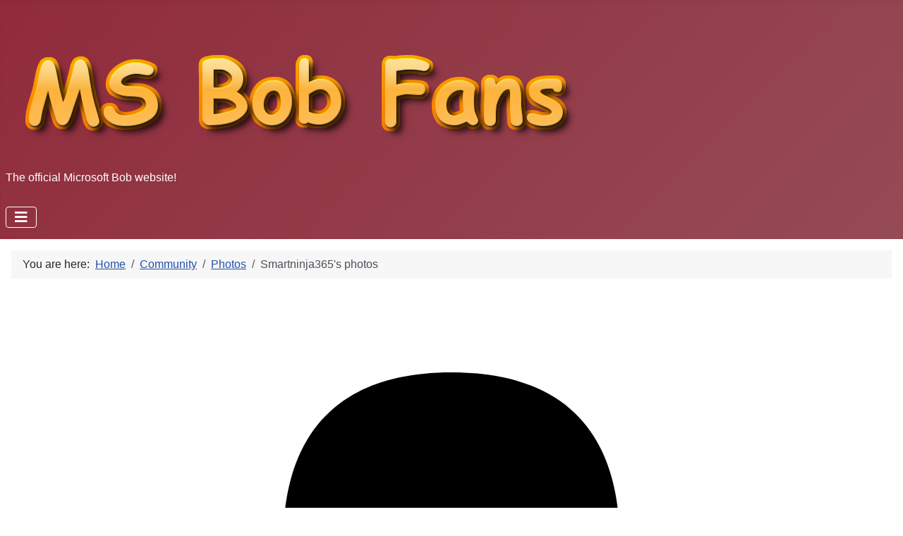

--- FILE ---
content_type: text/html; charset=utf-8
request_url: https://msbob.org/index.php/community/320-smartninja365/photos
body_size: 41626
content:
<!DOCTYPE html>
<html lang="en-gb" dir="ltr">
<head>
    <meta charset="utf-8">
	<meta name="viewport" content="width=device-width, initial-scale=1">
	<meta name="description" content="Welcome to the official MS Bob fan site!">
	<title>Smartninja365's photos - MS Bob Fans</title>
	<link href="/media/system/images/joomla-favicon.svg" rel="icon" type="image/svg+xml">
	<link href="/media/system/images/favicon.ico" rel="alternate icon" type="image/vnd.microsoft.icon">
	<link href="/media/system/images/joomla-favicon-pinned.svg" rel="mask-icon" color="#000">

    <link href="/components/com_jchat/css/templates/default.css?d179e18e2d60290b2d479aa5a710aee4" rel="stylesheet" />
	<link href="/media/templates/site/cassiopeia/css/global/colors_alternative.min.css?d179e18e2d60290b2d479aa5a710aee4" rel="stylesheet" />
	<link href="/media/system/css/joomla-fontawesome.min.css?d179e18e2d60290b2d479aa5a710aee4" rel="lazy-stylesheet" /><noscript><link href="/media/system/css/joomla-fontawesome.min.css?d179e18e2d60290b2d479aa5a710aee4" rel="stylesheet" /></noscript>
	<link href="/media/templates/site/cassiopeia/css/template.min.css?d179e18e2d60290b2d479aa5a710aee4" rel="stylesheet" />
	<link href="/media/templates/site/cassiopeia/css/vendor/joomla-custom-elements/joomla-alert.min.css?0.2.0" rel="stylesheet" />
	<link href="https://cdnjs.cloudflare.com/ajax/libs/font-awesome/4.7.0/css/font-awesome.min.css" rel="stylesheet" />
	<link href="/components/com_community/assets/vendors/magnific-popup/magnific-popup.css?4.9.3" rel="stylesheet" />
	<link href="/components/com_community/assets/release/css/override.css?4.9.3" rel="stylesheet" />
	<link href="/components/com_community/assets/app/dist/app.css?4.9.3" rel="stylesheet" />
	<link href="/components/com_community/templates/jomsocial/assets/css/old.css?4.9.3" rel="stylesheet" />
	<link href="/components/com_community/templates/jomsocial/assets/css/style.css?4.9.3" rel="stylesheet" />
	<link href="/components/com_community/assets/pickadate/themes/classic.combined.css?4.9.3" rel="stylesheet" />
	<link href="/plugins/system/cookiesck/assets/front.css?ver=3.7.1" rel="stylesheet" />
	<link href="/media/com_hikashop/css/hikashop.css?v=620" rel="stylesheet" />
	<link href="/media/com_hikashop/css/frontend_default.css?t=1769299747" rel="stylesheet" />
	<style>:root {
		--hue: 214;
		--template-bg-light: #f0f4fb;
		--template-text-dark: #495057;
		--template-text-light: #ffffff;
		--template-link-color: var(--link-color);
		--template-special-color: #001B4C;
		
	}</style>
	<style>
			#cookiesck {
				position:absolute;
				left:0;
				right: 0;
				top: 0;
				z-index: 1000000;
				min-height: 30px;
				color: #eeeeee;
				background: rgba(0,0,0,0.5);
				text-align: center;
				font-size: 14px;
				line-height: 14px;
			}
			#cookiesck_text {
				padding: 10px 0;
				display: inline-block;
			}
			#cookiesck_buttons {
				float: right;
			}
			.cookiesck_button,
			#cookiesck_accept,
			#cookiesck_decline,
			#cookiesck_settings,
			#cookiesck_readmore {
				float:left;
				padding:10px;
				margin: 5px;
				border-radius: 3px;
				text-decoration: none;
				cursor: pointer;
				transition: all 0.2s ease;
			}
			#cookiesck_readmore {
				float:right;
			}
			#cookiesck_accept {
				background: #1176a6;
				border: 2px solid #1176a6;
				color: #f5f5f5;
			}
			#cookiesck_accept:hover {
				background: transparent;
				border: 2px solid darkturquoise;
				color: darkturquoise;
			}
			#cookiesck_decline {
				background: #000;
				border: 2px solid #000;
				color: #f5f5f5;
			}
			#cookiesck_decline:hover {
				background: transparent;
				border: 2px solid #fff;
				color: #fff;
			}
			#cookiesck_settings {
				background: #fff;
				border: 2px solid #fff;
				color: #000;
			}
			#cookiesck_settings:hover {
				background: transparent;
				border: 2px solid #fff;
				color: #fff;
			}
			#cookiesck_options {
				display: none;
				width: 30px;
				height: 30px;
				border-radius: 15px;
				box-sizing: border-box;
				position: fixed;
				bottom: 0;
				left: 0;
				margin: 10px;
				border: 1px solid #ccc;
				cursor: pointer;
				background: rgba(255,255,255,1) url(/plugins/system/cookiesck/assets/cookies-icon.svg) center center no-repeat;
				background-size: 80% auto;
				z-index: 1000000;
			}
			#cookiesck_options > .inner {
				display: none;
				width: max-content;
				margin-top: -40px;
				background: rgba(0,0,0,0.7);
				position: absolute;
				font-size: 14px;
				color: #fff;
				padding: 4px 7px;
				border-radius: 3px;
			}
			#cookiesck_options:hover > .inner {
				display: block;
			}
			#cookiesck > div {
				display: flex;
				justify-content: space-around;
				align-items: center;
				flex-direction: column;
			}
			
			
			.cookiesck-iframe-wrap-text {
				position: absolute;
				width: 100%;
				padding: 10px;
				color: #fff;
				top: 50%;
				transform: translate(0,-60%);
				text-align: center;
			}
			.cookiesck-iframe-wrap:hover .cookiesck-iframe-wrap-text {
				color: #333;
			}
			.cookiesck-iframe-wrap-allowed .cookiesck-iframe-wrap-text {
				display: none;
			}

		</style>

    <script src="/media/vendor/metismenujs/js/metismenujs.min.js?1.4.0" defer></script>
	<script type="application/json" class="joomla-script-options new">{"joomla.jtext":{"COM_COMMUNITY_CHANGES_YOU_MADE_MAY_NOT_BE_SAVED":"Changes you made may not be saved.","ERROR":"Error","MESSAGE":"Message","NOTICE":"Notice","WARNING":"Warning","JCLOSE":"Close","JOK":"OK","JOPEN":"Open"},"system.paths":{"root":"","rootFull":"https:\/\/msbob.org\/","base":"","baseFull":"https:\/\/msbob.org\/"},"csrf.token":"55b67a74a2ee89ae74439f29397af688","com_community":{"base_url":"https:\/\/msbob.org\/","current_url":"https:\/\/msbob.org\/index.php\/community\/320-smartninja365\/photos","assets_url":"\/components\/com_community\/assets\/","script_url":"\/components\/com_community\/assets\/_release\/js\/","client":"site","my_id":0,"joms_emo":{"smile":[":)",":-)",":smile:"],"grin":[":D",":grin:",":grinning:"],"beaming":["^^",":beaming:"],"squinting":["xD",":squinting:"],"star-struck":[":star-struck:"],"heart":["&lt;3",":heart:","<3"],"love":[":love:"],"kiss":[":-*",":kiss:"],"wink":[";)",":wink:"],"tongue":[":p",":P",":tongue:"],"stongue":["xP",":stongue:"],"sunglasses":["B)","B-)",":cool:",":sunglasses:"],"hug":[":hug:"],"money":["$-D","$-)","$-P",":money:"],"poop":[":poop:"],"evil":["&gt;:)",":evil:","&gt;:D",">:D"],"joy":[":joy:",":lmao:"],"rofl":[":rofl:"],"sweat":["^^!",":sweat:"],"confused":[":?",":confused:"],"flushed":[":flushed:"],"hmm":["-_-",":hmm:"],"neutral":[":|",":neutral:"],"shock":[":o",":O",":shock:"],"sleep":[":sleep:"],"think":[":think:"],"sexy":[":sexy:"],"whut":[":whut:",":what:"],"unamused":[":unamused:"],"zipper":[":zipper:"],"sad":[":(",":sad:"],"tired":["x-(","x(",":tired:"],"worried":[":-s",":worried:"],"angry":["&gt;:(",":angry:"],"pouting":[":pouting:"],"dizzy_face":[":dizzy:"],"fear":[":fear:"],"fearful":[":fearful:"],"cry":["T_T","T.T",":cry:"],"ill":[":ill:"],"sneezing":[":sneezing:"],"cold":[":cold:"],"hundred":[":100:"],"numbers":[":1234:"],"monkey_face":[":monkey_face:"],"grinning":[":grinning:"],"earth_africa":[":earth_africa:"],"checkered_flag":[":checkered_flag:"],"mute":[":mute:"],"jack_o_lantern":[":jack_o_lantern:"],"atm":[":atm:"],"grapes":[":grapes:"],"earth_americas":[":earth_americas:"],"melon":[":melon:"],"triangular_flag_on_post":[":triangular_flag_on_post:"],"monkey":[":monkey:"],"christmas_tree":[":christmas_tree:"],"put_litter_in_its_place":[":put_litter_in_its_place:"],"speaker":[":speaker:"],"earth_asia":[":earth_asia:"],"crossed_flags":[":crossed_flags:"],"sound":[":sound:"],"watermelon":[":watermelon:"],"gorilla":[":gorilla:"],"fireworks":[":fireworks:"],"potable_water":[":potable_water:"],"wheelchair":[":wheelchair:"],"rolling_on_the_floor_laughing":[":rolling_on_the_floor_laughing:"],"loud_sound":[":loud_sound:"],"waving_black_flag":[":waving_black_flag:"],"tangerine":[":tangerine:"],"dog":[":dog:"],"sparkler":[":sparkler:"],"globe_with_meridians":[":globe_with_meridians:"],"smiley":[":smiley:"],"loudspeaker":[":loudspeaker:"],"sparkles":[":sparkles:"],"dog2":[":dog2:"],"waving_white_flag":[":waving_white_flag:"],"world_map":[":world_map:"],"lemon":[":lemon:"],"mens":[":mens:"],"womens":[":womens:"],"rainbow-flag":[":rainbow-flag:"],"banana":[":banana:"],"mega":[":mega:"],"japan":[":japan:"],"poodle":[":poodle:"],"balloon":[":balloon:"],"flag-ac":[":flag-ac:"],"sweat_smile":[":sweat_smile:"],"pineapple":[":pineapple:"],"restroom":[":restroom:"],"postal_horn":[":postal_horn:"],"wolf":[":wolf:"],"tada":[":tada:"],"snow_capped_mountain":[":snow_capped_mountain:"],"laughing":[":laughing:"],"apple":[":apple:"],"flag-ad":[":flag-ad:"],"fox_face":[":fox_face:"],"confetti_ball":[":confetti_ball:"],"bell":[":bell:"],"mountain":[":mountain:"],"baby_symbol":[":baby_symbol:"],"wc":[":wc:"],"no_bell":[":no_bell:"],"green_apple":[":green_apple:"],"tanabata_tree":[":tanabata_tree:"],"flag-ae":[":flag-ae:"],"volcano":[":volcano:"],"cat":[":cat:"],"flag-af":[":flag-af:"],"musical_score":[":musical_score:"],"blush":[":blush:"],"pear":[":pear:"],"bamboo":[":bamboo:"],"passport_control":[":passport_control:"],"mount_fuji":[":mount_fuji:"],"cat2":[":cat2:"],"musical_note":[":musical_note:"],"dolls":[":dolls:"],"lion_face":[":lion_face:"],"camping":[":camping:"],"flag-ag":[":flag-ag:"],"customs":[":customs:"],"yum":[":yum:"],"peach":[":peach:"],"tiger":[":tiger:"],"notes":[":notes:"],"flags":[":flags:"],"beach_with_umbrella":[":beach_with_umbrella:"],"cherries":[":cherries:"],"flag-ai":[":flag-ai:"],"baggage_claim":[":baggage_claim:"],"left_luggage":[":left_luggage:"],"wind_chime":[":wind_chime:"],"strawberry":[":strawberry:"],"desert":[":desert:"],"studio_microphone":[":studio_microphone:"],"flag-al":[":flag-al:"],"tiger2":[":tiger2:"],"heart_eyes":[":heart_eyes:"],"desert_island":[":desert_island:"],"kiwifruit":[":kiwifruit:"],"rice_scene":[":rice_scene:"],"kissing_heart":[":kissing_heart:"],"warning":[":warning:"],"flag-am":[":flag-am:"],"leopard":[":leopard:"],"level_slider":[":level_slider:"],"horse":[":horse:"],"children_crossing":[":children_crossing:"],"ribbon":[":ribbon:"],"national_park":[":national_park:"],"control_knobs":[":control_knobs:"],"kissing":[":kissing:"],"tomato":[":tomato:"],"flag-ao":[":flag-ao:"],"stadium":[":stadium:"],"flag-aq":[":flag-aq:"],"gift":[":gift:"],"no_entry":[":no_entry:"],"kissing_smiling_eyes":[":kissing_smiling_eyes:"],"coconut":[":coconut:"],"racehorse":[":racehorse:"],"microphone":[":microphone:"],"classical_building":[":classical_building:"],"no_entry_sign":[":no_entry_sign:"],"reminder_ribbon":[":reminder_ribbon:"],"kissing_closed_eyes":[":kissing_closed_eyes:"],"unicorn_face":[":unicorn_face:"],"flag-ar":[":flag-ar:"],"headphones":[":headphones:"],"avocado":[":avocado:"],"relaxed":[":relaxed:"],"zebra_face":[":zebra_face:"],"eggplant":[":eggplant:"],"radio":[":radio:"],"building_construction":[":building_construction:"],"flag-as":[":flag-as:"],"admission_tickets":[":admission_tickets:"],"no_bicycles":[":no_bicycles:"],"no_smoking":[":no_smoking:"],"slightly_smiling_face":[":slightly_smiling_face:"],"flag-at":[":flag-at:"],"ticket":[":ticket:"],"saxophone":[":saxophone:"],"deer":[":deer:"],"house_buildings":[":house_buildings:"],"potato":[":potato:"],"guitar":[":guitar:"],"carrot":[":carrot:"],"cityscape":[":cityscape:"],"flag-au":[":flag-au:"],"do_not_litter":[":do_not_litter:"],"hugging_face":[":hugging_face:"],"cow":[":cow:"],"medal":[":medal:"],"musical_keyboard":[":musical_keyboard:"],"corn":[":corn:"],"derelict_house_building":[":derelict_house_building:"],"non-potable_water":[":non-potable_water:"],"trophy":[":trophy:"],"flag-aw":[":flag-aw:"],"ox":[":ox:"],"trumpet":[":trumpet:"],"hot_pepper":[":hot_pepper:"],"sports_medal":[":sports_medal:"],"flag-ax":[":flag-ax:"],"water_buffalo":[":water_buffalo:"],"no_pedestrians":[":no_pedestrians:"],"thinking_face":[":thinking_face:"],"house":[":house:"],"no_mobile_phones":[":no_mobile_phones:"],"flag-az":[":flag-az:"],"first_place_medal":[":first_place_medal:"],"house_with_garden":[":house_with_garden:"],"violin":[":violin:"],"face_with_raised_eyebrow":[":face_with_raised_eyebrow:"],"cucumber":[":cucumber:"],"cow2":[":cow2:"],"flag-ba":[":flag-ba:"],"pig":[":pig:"],"drum_with_drumsticks":[":drum_with_drumsticks:"],"underage":[":underage:"],"broccoli":[":broccoli:"],"office":[":office:"],"second_place_medal":[":second_place_medal:"],"neutral_face":[":neutral_face:"],"third_place_medal":[":third_place_medal:"],"mushroom":[":mushroom:"],"flag-bb":[":flag-bb:"],"radioactive_sign":[":radioactive_sign:"],"pig2":[":pig2:"],"expressionless":[":expressionless:"],"iphone":[":iphone:"],"post_office":[":post_office:"],"european_post_office":[":european_post_office:"],"soccer":[":soccer:"],"boar":[":boar:"],"peanuts":[":peanuts:"],"calling":[":calling:"],"biohazard_sign":[":biohazard_sign:"],"flag-bd":[":flag-bd:"],"no_mouth":[":no_mouth:"],"face_with_rolling_eyes":[":face_with_rolling_eyes:"],"phone":[":phone:"],"pig_nose":[":pig_nose:"],"chestnut":[":chestnut:"],"arrow_up":[":arrow_up:"],"hospital":[":hospital:"],"flag-be":[":flag-be:"],"baseball":[":baseball:"],"smirk":[":smirk:"],"arrow_upper_right":[":arrow_upper_right:"],"flag-bf":[":flag-bf:"],"basketball":[":basketball:"],"ram":[":ram:"],"bank":[":bank:"],"bread":[":bread:"],"telephone_receiver":[":telephone_receiver:"],"croissant":[":croissant:"],"pager":[":pager:"],"sheep":[":sheep:"],"arrow_right":[":arrow_right:"],"persevere":[":persevere:"],"flag-bg":[":flag-bg:"],"volleyball":[":volleyball:"],"hotel":[":hotel:"],"arrow_lower_right":[":arrow_lower_right:"],"goat":[":goat:"],"flag-bh":[":flag-bh:"],"love_hotel":[":love_hotel:"],"disappointed_relieved":[":disappointed_relieved:"],"baguette_bread":[":baguette_bread:"],"football":[":football:"],"fax":[":fax:"],"convenience_store":[":convenience_store:"],"dromedary_camel":[":dromedary_camel:"],"arrow_down":[":arrow_down:"],"battery":[":battery:"],"rugby_football":[":rugby_football:"],"pretzel":[":pretzel:"],"open_mouth":[":open_mouth:"],"flag-bi":[":flag-bi:"],"flag-bj":[":flag-bj:"],"pancakes":[":pancakes:"],"school":[":school:"],"tennis":[":tennis:"],"zipper_mouth_face":[":zipper_mouth_face:"],"camel":[":camel:"],"arrow_lower_left":[":arrow_lower_left:"],"electric_plug":[":electric_plug:"],"cheese_wedge":[":cheese_wedge:"],"hushed":[":hushed:"],"computer":[":computer:"],"giraffe_face":[":giraffe_face:"],"8ball":[":8ball:"],"flag-bl":[":flag-bl:"],"arrow_left":[":arrow_left:"],"department_store":[":department_store:"],"meat_on_bone":[":meat_on_bone:"],"arrow_upper_left":[":arrow_upper_left:"],"flag-bm":[":flag-bm:"],"sleepy":[":sleepy:"],"bowling":[":bowling:"],"factory":[":factory:"],"desktop_computer":[":desktop_computer:"],"elephant":[":elephant:"],"rhinoceros":[":rhinoceros:"],"arrow_up_down":[":arrow_up_down:"],"cricket_bat_and_ball":[":cricket_bat_and_ball:"],"printer":[":printer:"],"poultry_leg":[":poultry_leg:"],"tired_face":[":tired_face:"],"japanese_castle":[":japanese_castle:"],"flag-bn":[":flag-bn:"],"field_hockey_stick_and_ball":[":field_hockey_stick_and_ball:"],"sleeping":[":sleeping:"],"left_right_arrow":[":left_right_arrow:"],"keyboard":[":keyboard:"],"european_castle":[":european_castle:"],"mouse":[":mouse:"],"flag-bo":[":flag-bo:"],"cut_of_meat":[":cut_of_meat:"],"ice_hockey_stick_and_puck":[":ice_hockey_stick_and_puck:"],"mouse2":[":mouse2:"],"three_button_mouse":[":three_button_mouse:"],"leftwards_arrow_with_hook":[":leftwards_arrow_with_hook:"],"bacon":[":bacon:"],"relieved":[":relieved:"],"flag-bq":[":flag-bq:"],"wedding":[":wedding:"],"tokyo_tower":[":tokyo_tower:"],"arrow_right_hook":[":arrow_right_hook:"],"hamburger":[":hamburger:"],"stuck_out_tongue":[":stuck_out_tongue:"],"trackball":[":trackball:"],"flag-br":[":flag-br:"],"rat":[":rat:"],"table_tennis_paddle_and_ball":[":table_tennis_paddle_and_ball:"],"minidisc":[":minidisc:"],"stuck_out_tongue_winking_eye":[":stuck_out_tongue_winking_eye:"],"fries":[":fries:"],"badminton_racquet_and_shuttlecock":[":badminton_racquet_and_shuttlecock:"],"statue_of_liberty":[":statue_of_liberty:"],"flag-bs":[":flag-bs:"],"arrow_heading_up":[":arrow_heading_up:"],"hamster":[":hamster:"],"stuck_out_tongue_closed_eyes":[":stuck_out_tongue_closed_eyes:"],"pizza":[":pizza:"],"boxing_glove":[":boxing_glove:"],"floppy_disk":[":floppy_disk:"],"arrow_heading_down":[":arrow_heading_down:"],"flag-bt":[":flag-bt:"],"rabbit":[":rabbit:"],"church":[":church:"],"drooling_face":[":drooling_face:"],"flag-bv":[":flag-bv:"],"mosque":[":mosque:"],"rabbit2":[":rabbit2:"],"hotdog":[":hotdog:"],"martial_arts_uniform":[":martial_arts_uniform:"],"arrows_clockwise":[":arrows_clockwise:"],"cd":[":cd:"],"arrows_counterclockwise":[":arrows_counterclockwise:"],"sandwich":[":sandwich:"],"chipmunk":[":chipmunk:"],"synagogue":[":synagogue:"],"goal_net":[":goal_net:"],"flag-bw":[":flag-bw:"],"dvd":[":dvd:"],"hedgehog":[":hedgehog:"],"dart":[":dart:"],"taco":[":taco:"],"back":[":back:"],"flag-by":[":flag-by:"],"shinto_shrine":[":shinto_shrine:"],"movie_camera":[":movie_camera:"],"burrito":[":burrito:"],"flag-bz":[":flag-bz:"],"pensive":[":pensive:"],"kaaba":[":kaaba:"],"film_frames":[":film_frames:"],"bat":[":bat:"],"golf":[":golf:"],"end":[":end:"],"film_projector":[":film_projector:"],"bear":[":bear:"],"ice_skate":[":ice_skate:"],"fountain":[":fountain:"],"flag-ca":[":flag-ca:"],"on":[":on:"],"stuffed_flatbread":[":stuffed_flatbread:"],"soon":[":soon:"],"upside_down_face":[":upside_down_face:"],"fishing_pole_and_fish":[":fishing_pole_and_fish:"],"tent":[":tent:"],"clapper":[":clapper:"],"egg":[":egg:"],"flag-cc":[":flag-cc:"],"koala":[":koala:"],"foggy":[":foggy:"],"tv":[":tv:"],"panda_face":[":panda_face:"],"fried_egg":[":fried_egg:"],"top":[":top:"],"flag-cd":[":flag-cd:"],"money_mouth_face":[":money_mouth_face:"],"running_shirt_with_sash":[":running_shirt_with_sash:"],"astonished":[":astonished:"],"feet":[":feet:"],"camera":[":camera:"],"flag-cf":[":flag-cf:"],"place_of_worship":[":place_of_worship:"],"night_with_stars":[":night_with_stars:"],"ski":[":ski:"],"shallow_pan_of_food":[":shallow_pan_of_food:"],"camera_with_flash":[":camera_with_flash:"],"sunrise_over_mountains":[":sunrise_over_mountains:"],"turkey":[":turkey:"],"white_frowning_face":[":white_frowning_face:"],"flag-cg":[":flag-cg:"],"stew":[":stew:"],"sled":[":sled:"],"atom_symbol":[":atom_symbol:"],"curling_stone":[":curling_stone:"],"slightly_frowning_face":[":slightly_frowning_face:"],"sunrise":[":sunrise:"],"om_symbol":[":om_symbol:"],"chicken":[":chicken:"],"bowl_with_spoon":[":bowl_with_spoon:"],"flag-ch":[":flag-ch:"],"video_camera":[":video_camera:"],"video_game":[":video_game:"],"rooster":[":rooster:"],"vhs":[":vhs:"],"city_sunset":[":city_sunset:"],"confounded":[":confounded:"],"green_salad":[":green_salad:"],"star_of_david":[":star_of_david:"],"flag-ci":[":flag-ci:"],"popcorn":[":popcorn:"],"city_sunrise":[":city_sunrise:"],"disappointed":[":disappointed:"],"mag":[":mag:"],"hatching_chick":[":hatching_chick:"],"joystick":[":joystick:"],"wheel_of_dharma":[":wheel_of_dharma:"],"flag-ck":[":flag-ck:"],"canned_food":[":canned_food:"],"baby_chick":[":baby_chick:"],"flag-cl":[":flag-cl:"],"game_die":[":game_die:"],"mag_right":[":mag_right:"],"yin_yang":[":yin_yang:"],"bridge_at_night":[":bridge_at_night:"],"spades":[":spades:"],"hatched_chick":[":hatched_chick:"],"flag-cm":[":flag-cm:"],"latin_cross":[":latin_cross:"],"triumph":[":triumph:"],"hotsprings":[":hotsprings:"],"bento":[":bento:"],"microscope":[":microscope:"],"bird":[":bird:"],"cn":[":cn:"],"telescope":[":telescope:"],"rice_cracker":[":rice_cracker:"],"hearts":[":hearts:"],"orthodox_cross":[":orthodox_cross:"],"milky_way":[":milky_way:"],"rice_ball":[":rice_ball:"],"satellite_antenna":[":satellite_antenna:"],"flag-co":[":flag-co:"],"carousel_horse":[":carousel_horse:"],"sob":[":sob:"],"diamonds":[":diamonds:"],"star_and_crescent":[":star_and_crescent:"],"penguin":[":penguin:"],"dove_of_peace":[":dove_of_peace:"],"flag-cp":[":flag-cp:"],"ferris_wheel":[":ferris_wheel:"],"clubs":[":clubs:"],"peace_symbol":[":peace_symbol:"],"candle":[":candle:"],"frowning":[":frowning:"],"rice":[":rice:"],"flag-cr":[":flag-cr:"],"roller_coaster":[":roller_coaster:"],"menorah_with_nine_branches":[":menorah_with_nine_branches:"],"black_joker":[":black_joker:"],"eagle":[":eagle:"],"curry":[":curry:"],"bulb":[":bulb:"],"anguished":[":anguished:"],"flag-cu":[":flag-cu:"],"barber":[":barber:"],"duck":[":duck:"],"six_pointed_star":[":six_pointed_star:"],"ramen":[":ramen:"],"flashlight":[":flashlight:"],"mahjong":[":mahjong:"],"aries":[":aries:"],"spaghetti":[":spaghetti:"],"circus_tent":[":circus_tent:"],"izakaya_lantern":[":izakaya_lantern:"],"flag-cv":[":flag-cv:"],"weary":[":weary:"],"flower_playing_cards":[":flower_playing_cards:"],"owl":[":owl:"],"performing_arts":[":performing_arts:"],"frog":[":frog:"],"flag-cw":[":flag-cw:"],"notebook_with_decorative_cover":[":notebook_with_decorative_cover:"],"exploding_head":[":exploding_head:"],"taurus":[":taurus:"],"sweet_potato":[":sweet_potato:"],"closed_book":[":closed_book:"],"gemini":[":gemini:"],"frame_with_picture":[":frame_with_picture:"],"flag-cx":[":flag-cx:"],"grimacing":[":grimacing:"],"crocodile":[":crocodile:"],"oden":[":oden:"],"flag-cy":[":flag-cy:"],"book":[":book:"],"turtle":[":turtle:"],"art":[":art:"],"sushi":[":sushi:"],"cold_sweat":[":cold_sweat:"],"cancer":[":cancer:"],"fried_shrimp":[":fried_shrimp:"],"slot_machine":[":slot_machine:"],"scream":[":scream:"],"green_book":[":green_book:"],"leo":[":leo:"],"flag-cz":[":flag-cz:"],"lizard":[":lizard:"],"virgo":[":virgo:"],"steam_locomotive":[":steam_locomotive:"],"de":[":de:"],"blue_book":[":blue_book:"],"snake":[":snake:"],"fish_cake":[":fish_cake:"],"railway_car":[":railway_car:"],"dango":[":dango:"],"orange_book":[":orange_book:"],"libra":[":libra:"],"dragon_face":[":dragon_face:"],"flag-dg":[":flag-dg:"],"zany_face":[":zany_face:"],"books":[":books:"],"dragon":[":dragon:"],"flag-dj":[":flag-dj:"],"dumpling":[":dumpling:"],"scorpius":[":scorpius:"],"bullettrain_side":[":bullettrain_side:"],"bullettrain_front":[":bullettrain_front:"],"notebook":[":notebook:"],"fortune_cookie":[":fortune_cookie:"],"sagittarius":[":sagittarius:"],"sauropod":[":sauropod:"],"flag-dk":[":flag-dk:"],"rage":[":rage:"],"ledger":[":ledger:"],"t-rex":[":t-rex:"],"capricorn":[":capricorn:"],"takeout_box":[":takeout_box:"],"flag-dm":[":flag-dm:"],"train2":[":train2:"],"page_with_curl":[":page_with_curl:"],"whale":[":whale:"],"face_with_symbols_on_mouth":[":face_with_symbols_on_mouth:"],"flag-do":[":flag-do:"],"metro":[":metro:"],"icecream":[":icecream:"],"aquarius":[":aquarius:"],"flag-dz":[":flag-dz:"],"whale2":[":whale2:"],"mask":[":mask:"],"scroll":[":scroll:"],"shaved_ice":[":shaved_ice:"],"pisces":[":pisces:"],"light_rail":[":light_rail:"],"dolphin":[":dolphin:"],"face_with_thermometer":[":face_with_thermometer:"],"flag-ea":[":flag-ea:"],"ophiuchus":[":ophiuchus:"],"station":[":station:"],"ice_cream":[":ice_cream:"],"page_facing_up":[":page_facing_up:"],"doughnut":[":doughnut:"],"face_with_head_bandage":[":face_with_head_bandage:"],"fish":[":fish:"],"newspaper":[":newspaper:"],"tram":[":tram:"],"flag-ec":[":flag-ec:"],"twisted_rightwards_arrows":[":twisted_rightwards_arrows:"],"flag-ee":[":flag-ee:"],"cookie":[":cookie:"],"monorail":[":monorail:"],"tropical_fish":[":tropical_fish:"],"rolled_up_newspaper":[":rolled_up_newspaper:"],"nauseated_face":[":nauseated_face:"],"repeat":[":repeat:"],"bookmark_tabs":[":bookmark_tabs:"],"repeat_one":[":repeat_one:"],"flag-eg":[":flag-eg:"],"mountain_railway":[":mountain_railway:"],"birthday":[":birthday:"],"blowfish":[":blowfish:"],"face_vomiting":[":face_vomiting:"],"arrow_forward":[":arrow_forward:"],"bookmark":[":bookmark:"],"flag-eh":[":flag-eh:"],"shark":[":shark:"],"train":[":train:"],"sneezing_face":[":sneezing_face:"],"cake":[":cake:"],"bus":[":bus:"],"pie":[":pie:"],"innocent":[":innocent:"],"fast_forward":[":fast_forward:"],"label":[":label:"],"octopus":[":octopus:"],"flag-er":[":flag-er:"],"black_right_pointing_double_triangle_with_vertical_bar":[":black_right_pointing_double_triangle_with_vertical_bar:"],"chocolate_bar":[":chocolate_bar:"],"oncoming_bus":[":oncoming_bus:"],"shell":[":shell:"],"face_with_cowboy_hat":[":face_with_cowboy_hat:"],"moneybag":[":moneybag:"],"es":[":es:"],"crab":[":crab:"],"yen":[":yen:"],"flag-et":[":flag-et:"],"clown_face":[":clown_face:"],"black_right_pointing_triangle_with_double_vertical_bar":[":black_right_pointing_triangle_with_double_vertical_bar:"],"trolleybus":[":trolleybus:"],"candy":[":candy:"],"lying_face":[":lying_face:"],"arrow_backward":[":arrow_backward:"],"dollar":[":dollar:"],"shrimp":[":shrimp:"],"minibus":[":minibus:"],"flag-eu":[":flag-eu:"],"lollipop":[":lollipop:"],"squid":[":squid:"],"euro":[":euro:"],"flag-fi":[":flag-fi:"],"ambulance":[":ambulance:"],"custard":[":custard:"],"shushing_face":[":shushing_face:"],"rewind":[":rewind:"],"black_left_pointing_double_triangle_with_vertical_bar":[":black_left_pointing_double_triangle_with_vertical_bar:"],"face_with_hand_over_mouth":[":face_with_hand_over_mouth:"],"flag-fj":[":flag-fj:"],"honey_pot":[":honey_pot:"],"snail":[":snail:"],"pound":[":pound:"],"fire_engine":[":fire_engine:"],"baby_bottle":[":baby_bottle:"],"flag-fk":[":flag-fk:"],"butterfly":[":butterfly:"],"money_with_wings":[":money_with_wings:"],"face_with_monocle":[":face_with_monocle:"],"police_car":[":police_car:"],"arrow_up_small":[":arrow_up_small:"],"flag-fm":[":flag-fm:"],"glass_of_milk":[":glass_of_milk:"],"credit_card":[":credit_card:"],"oncoming_police_car":[":oncoming_police_car:"],"bug":[":bug:"],"nerd_face":[":nerd_face:"],"arrow_double_up":[":arrow_double_up:"],"chart":[":chart:"],"flag-fo":[":flag-fo:"],"ant":[":ant:"],"arrow_down_small":[":arrow_down_small:"],"smiling_imp":[":smiling_imp:"],"taxi":[":taxi:"],"coffee":[":coffee:"],"fr":[":fr:"],"oncoming_taxi":[":oncoming_taxi:"],"arrow_double_down":[":arrow_double_down:"],"imp":[":imp:"],"currency_exchange":[":currency_exchange:"],"tea":[":tea:"],"bee":[":bee:"],"heavy_dollar_sign":[":heavy_dollar_sign:"],"car":[":car:"],"sake":[":sake:"],"flag-ga":[":flag-ga:"],"beetle":[":beetle:"],"japanese_ogre":[":japanese_ogre:"],"double_vertical_bar":[":double_vertical_bar:"],"champagne":[":champagne:"],"japanese_goblin":[":japanese_goblin:"],"black_square_for_stop":[":black_square_for_stop:"],"oncoming_automobile":[":oncoming_automobile:"],"email":[":email:"],"cricket":[":cricket:"],"gb":[":gb:"],"black_circle_for_record":[":black_circle_for_record:"],"flag-gd":[":flag-gd:"],"spider":[":spider:"],"blue_car":[":blue_car:"],"skull":[":skull:"],"e-mail":[":e-mail:"],"wine_glass":[":wine_glass:"],"spider_web":[":spider_web:"],"cocktail":[":cocktail:"],"skull_and_crossbones":[":skull_and_crossbones:"],"flag-ge":[":flag-ge:"],"eject":[":eject:"],"truck":[":truck:"],"incoming_envelope":[":incoming_envelope:"],"tropical_drink":[":tropical_drink:"],"scorpion":[":scorpion:"],"cinema":[":cinema:"],"articulated_lorry":[":articulated_lorry:"],"envelope_with_arrow":[":envelope_with_arrow:"],"ghost":[":ghost:"],"flag-gf":[":flag-gf:"],"bouquet":[":bouquet:"],"tractor":[":tractor:"],"beer":[":beer:"],"outbox_tray":[":outbox_tray:"],"low_brightness":[":low_brightness:"],"alien":[":alien:"],"flag-gg":[":flag-gg:"],"cherry_blossom":[":cherry_blossom:"],"inbox_tray":[":inbox_tray:"],"flag-gh":[":flag-gh:"],"bike":[":bike:"],"space_invader":[":space_invader:"],"beers":[":beers:"],"high_brightness":[":high_brightness:"],"package":[":package:"],"scooter":[":scooter:"],"white_flower":[":white_flower:"],"clinking_glasses":[":clinking_glasses:"],"robot_face":[":robot_face:"],"signal_strength":[":signal_strength:"],"flag-gi":[":flag-gi:"],"flag-gl":[":flag-gl:"],"motor_scooter":[":motor_scooter:"],"mailbox":[":mailbox:"],"vibration_mode":[":vibration_mode:"],"hankey":[":hankey:"],"rosette":[":rosette:"],"tumbler_glass":[":tumbler_glass:"],"cup_with_straw":[":cup_with_straw:"],"flag-gm":[":flag-gm:"],"mailbox_closed":[":mailbox_closed:"],"mobile_phone_off":[":mobile_phone_off:"],"busstop":[":busstop:"],"smiley_cat":[":smiley_cat:"],"rose":[":rose:"],"motorway":[":motorway:"],"smile_cat":[":smile_cat:"],"flag-gn":[":flag-gn:"],"wilted_flower":[":wilted_flower:"],"mailbox_with_mail":[":mailbox_with_mail:"],"chopsticks":[":chopsticks:"],"female_sign":[":female_sign:"],"mailbox_with_no_mail":[":mailbox_with_no_mail:"],"knife_fork_plate":[":knife_fork_plate:"],"hibiscus":[":hibiscus:"],"flag-gp":[":flag-gp:"],"railway_track":[":railway_track:"],"male_sign":[":male_sign:"],"joy_cat":[":joy_cat:"],"fuelpump":[":fuelpump:"],"sunflower":[":sunflower:"],"postbox":[":postbox:"],"flag-gq":[":flag-gq:"],"heart_eyes_cat":[":heart_eyes_cat:"],"fork_and_knife":[":fork_and_knife:"],"medical_symbol":[":medical_symbol:"],"recycle":[":recycle:"],"spoon":[":spoon:"],"blossom":[":blossom:"],"rotating_light":[":rotating_light:"],"smirk_cat":[":smirk_cat:"],"ballot_box_with_ballot":[":ballot_box_with_ballot:"],"flag-gr":[":flag-gr:"],"kissing_cat":[":kissing_cat:"],"pencil2":[":pencil2:"],"traffic_light":[":traffic_light:"],"fleur_de_lis":[":fleur_de_lis:"],"tulip":[":tulip:"],"hocho":[":hocho:"],"flag-gs":[":flag-gs:"],"seedling":[":seedling:"],"amphora":[":amphora:"],"scream_cat":[":scream_cat:"],"vertical_traffic_light":[":vertical_traffic_light:"],"black_nib":[":black_nib:"],"flag-gt":[":flag-gt:"],"trident":[":trident:"],"flag-gu":[":flag-gu:"],"name_badge":[":name_badge:"],"construction":[":construction:"],"lower_left_fountain_pen":[":lower_left_fountain_pen:"],"evergreen_tree":[":evergreen_tree:"],"crying_cat_face":[":crying_cat_face:"],"flag-gw":[":flag-gw:"],"lower_left_ballpoint_pen":[":lower_left_ballpoint_pen:"],"pouting_cat":[":pouting_cat:"],"deciduous_tree":[":deciduous_tree:"],"octagonal_sign":[":octagonal_sign:"],"beginner":[":beginner:"],"flag-gy":[":flag-gy:"],"lower_left_paintbrush":[":lower_left_paintbrush:"],"o":[":o:"],"palm_tree":[":palm_tree:"],"anchor":[":anchor:"],"see_no_evil":[":see_no_evil:"],"boat":[":boat:"],"white_check_mark":[":white_check_mark:"],"flag-hk":[":flag-hk:"],"lower_left_crayon":[":lower_left_crayon:"],"hear_no_evil":[":hear_no_evil:"],"cactus":[":cactus:"],"ear_of_rice":[":ear_of_rice:"],"speak_no_evil":[":speak_no_evil:"],"flag-hm":[":flag-hm:"],"ballot_box_with_check":[":ballot_box_with_check:"],"canoe":[":canoe:"],"memo":[":memo:"],"herb":[":herb:"],"flag-hn":[":flag-hn:"],"heavy_check_mark":[":heavy_check_mark:"],"briefcase":[":briefcase:"],"speedboat":[":speedboat:"],"baby":[":baby:"],"heavy_multiplication_x":[":heavy_multiplication_x:"],"child":[":child:"],"shamrock":[":shamrock:"],"passenger_ship":[":passenger_ship:"],"flag-hr":[":flag-hr:"],"file_folder":[":file_folder:"],"x":[":x:"],"four_leaf_clover":[":four_leaf_clover:"],"open_file_folder":[":open_file_folder:"],"boy":[":boy:"],"ferry":[":ferry:"],"flag-ht":[":flag-ht:"],"girl":[":girl:"],"negative_squared_cross_mark":[":negative_squared_cross_mark:"],"flag-hu":[":flag-hu:"],"card_index_dividers":[":card_index_dividers:"],"maple_leaf":[":maple_leaf:"],"motor_boat":[":motor_boat:"],"flag-ic":[":flag-ic:"],"fallen_leaf":[":fallen_leaf:"],"adult":[":adult:"],"ship":[":ship:"],"heavy_plus_sign":[":heavy_plus_sign:"],"date":[":date:"],"man":[":man:"],"flag-id":[":flag-id:"],"leaves":[":leaves:"],"heavy_minus_sign":[":heavy_minus_sign:"],"calendar":[":calendar:"],"airplane":[":airplane:"],"spiral_note_pad":[":spiral_note_pad:"],"heavy_division_sign":[":heavy_division_sign:"],"small_airplane":[":small_airplane:"],"woman":[":woman:"],"flag-ie":[":flag-ie:"],"curly_loop":[":curly_loop:"],"flag-il":[":flag-il:"],"airplane_departure":[":airplane_departure:"],"spiral_calendar_pad":[":spiral_calendar_pad:"],"older_adult":[":older_adult:"],"airplane_arriving":[":airplane_arriving:"],"card_index":[":card_index:"],"loop":[":loop:"],"older_man":[":older_man:"],"flag-im":[":flag-im:"],"flag-in":[":flag-in:"],"chart_with_upwards_trend":[":chart_with_upwards_trend:"],"part_alternation_mark":[":part_alternation_mark:"],"seat":[":seat:"],"older_woman":[":older_woman:"],"eight_spoked_asterisk":[":eight_spoked_asterisk:"],"chart_with_downwards_trend":[":chart_with_downwards_trend:"],"flag-io":[":flag-io:"],"male-doctor":[":male-doctor:"],"helicopter":[":helicopter:"],"female-doctor":[":female-doctor:"],"suspension_railway":[":suspension_railway:"],"bar_chart":[":bar_chart:"],"flag-iq":[":flag-iq:"],"eight_pointed_black_star":[":eight_pointed_black_star:"],"mountain_cableway":[":mountain_cableway:"],"male-student":[":male-student:"],"clipboard":[":clipboard:"],"flag-ir":[":flag-ir:"],"sparkle":[":sparkle:"],"female-student":[":female-student:"],"pushpin":[":pushpin:"],"aerial_tramway":[":aerial_tramway:"],"flag-is":[":flag-is:"],"bangbang":[":bangbang:"],"interrobang":[":interrobang:"],"satellite":[":satellite:"],"it":[":it:"],"male-teacher":[":male-teacher:"],"round_pushpin":[":round_pushpin:"],"flag-je":[":flag-je:"],"question":[":question:"],"rocket":[":rocket:"],"female-teacher":[":female-teacher:"],"paperclip":[":paperclip:"],"linked_paperclips":[":linked_paperclips:"],"flying_saucer":[":flying_saucer:"],"male-judge":[":male-judge:"],"grey_question":[":grey_question:"],"flag-jm":[":flag-jm:"],"bellhop_bell":[":bellhop_bell:"],"straight_ruler":[":straight_ruler:"],"flag-jo":[":flag-jo:"],"female-judge":[":female-judge:"],"grey_exclamation":[":grey_exclamation:"],"door":[":door:"],"male-farmer":[":male-farmer:"],"jp":[":jp:"],"triangular_ruler":[":triangular_ruler:"],"exclamation":[":exclamation:"],"bed":[":bed:"],"female-farmer":[":female-farmer:"],"scissors":[":scissors:"],"wavy_dash":[":wavy_dash:"],"flag-ke":[":flag-ke:"],"flag-kg":[":flag-kg:"],"couch_and_lamp":[":couch_and_lamp:"],"male-cook":[":male-cook:"],"card_file_box":[":card_file_box:"],"file_cabinet":[":file_cabinet:"],"flag-kh":[":flag-kh:"],"female-cook":[":female-cook:"],"toilet":[":toilet:"],"wastebasket":[":wastebasket:"],"flag-ki":[":flag-ki:"],"shower":[":shower:"],"male-mechanic":[":male-mechanic:"],"tm":[":tm:"],"hash":[":hash:"],"flag-km":[":flag-km:"],"bathtub":[":bathtub:"],"female-mechanic":[":female-mechanic:"],"lock":[":lock:"],"male-factory-worker":[":male-factory-worker:"],"flag-kn":[":flag-kn:"],"hourglass":[":hourglass:"],"keycap_star":[":keycap_star:"],"unlock":[":unlock:"],"flag-kp":[":flag-kp:"],"female-factory-worker":[":female-factory-worker:"],"zero":[":zero:"],"lock_with_ink_pen":[":lock_with_ink_pen:"],"hourglass_flowing_sand":[":hourglass_flowing_sand:"],"one":[":one:"],"kr":[":kr:"],"watch":[":watch:"],"male-office-worker":[":male-office-worker:"],"closed_lock_with_key":[":closed_lock_with_key:"],"female-office-worker":[":female-office-worker:"],"two":[":two:"],"alarm_clock":[":alarm_clock:"],"key":[":key:"],"flag-kw":[":flag-kw:"],"stopwatch":[":stopwatch:"],"male-scientist":[":male-scientist:"],"three":[":three:"],"flag-ky":[":flag-ky:"],"old_key":[":old_key:"],"flag-kz":[":flag-kz:"],"hammer":[":hammer:"],"female-scientist":[":female-scientist:"],"timer_clock":[":timer_clock:"],"four":[":four:"],"male-technologist":[":male-technologist:"],"mantelpiece_clock":[":mantelpiece_clock:"],"five":[":five:"],"flag-la":[":flag-la:"],"pick":[":pick:"],"flag-lb":[":flag-lb:"],"clock12":[":clock12:"],"hammer_and_pick":[":hammer_and_pick:"],"six":[":six:"],"female-technologist":[":female-technologist:"],"hammer_and_wrench":[":hammer_and_wrench:"],"flag-lc":[":flag-lc:"],"clock1230":[":clock1230:"],"seven":[":seven:"],"male-singer":[":male-singer:"],"eight":[":eight:"],"flag-li":[":flag-li:"],"dagger_knife":[":dagger_knife:"],"clock1":[":clock1:"],"female-singer":[":female-singer:"],"male-artist":[":male-artist:"],"crossed_swords":[":crossed_swords:"],"nine":[":nine:"],"flag-lk":[":flag-lk:"],"clock130":[":clock130:"],"clock2":[":clock2:"],"gun":[":gun:"],"keycap_ten":[":keycap_ten:"],"female-artist":[":female-artist:"],"flag-lr":[":flag-lr:"],"clock230":[":clock230:"],"bow_and_arrow":[":bow_and_arrow:"],"male-pilot":[":male-pilot:"],"flag-ls":[":flag-ls:"],"flag-lt":[":flag-lt:"],"capital_abcd":[":capital_abcd:"],"female-pilot":[":female-pilot:"],"clock3":[":clock3:"],"shield":[":shield:"],"male-astronaut":[":male-astronaut:"],"abcd":[":abcd:"],"clock330":[":clock330:"],"flag-lu":[":flag-lu:"],"wrench":[":wrench:"],"nut_and_bolt":[":nut_and_bolt:"],"clock4":[":clock4:"],"female-astronaut":[":female-astronaut:"],"flag-lv":[":flag-lv:"],"gear":[":gear:"],"male-firefighter":[":male-firefighter:"],"flag-ly":[":flag-ly:"],"symbols":[":symbols:"],"clock430":[":clock430:"],"flag-ma":[":flag-ma:"],"compression":[":compression:"],"female-firefighter":[":female-firefighter:"],"abc":[":abc:"],"clock5":[":clock5:"],"clock530":[":clock530:"],"a":[":a:"],"alembic":[":alembic:"],"flag-mc":[":flag-mc:"],"cop":[":cop:"],"scales":[":scales:"],"clock6":[":clock6:"],"flag-md":[":flag-md:"],"ab":[":ab:"],"male-police-officer":[":male-police-officer:"],"link":[":link:"],"flag-me":[":flag-me:"],"clock630":[":clock630:"],"b":[":b:"],"female-police-officer":[":female-police-officer:"],"clock7":[":clock7:"],"cl":[":cl:"],"sleuth_or_spy":[":sleuth_or_spy:"],"flag-mf":[":flag-mf:"],"chains":[":chains:"],"syringe":[":syringe:"],"male-detective":[":male-detective:"],"cool":[":cool:"],"clock730":[":clock730:"],"flag-mg":[":flag-mg:"],"free":[":free:"],"flag-mh":[":flag-mh:"],"clock8":[":clock8:"],"pill":[":pill:"],"female-detective":[":female-detective:"],"clock830":[":clock830:"],"guardsman":[":guardsman:"],"information_source":[":information_source:"],"flag-mk":[":flag-mk:"],"smoking":[":smoking:"],"id":[":id:"],"clock9":[":clock9:"],"flag-ml":[":flag-ml:"],"coffin":[":coffin:"],"male-guard":[":male-guard:"],"m":[":m:"],"funeral_urn":[":funeral_urn:"],"female-guard":[":female-guard:"],"flag-mm":[":flag-mm:"],"clock930":[":clock930:"],"moyai":[":moyai:"],"new":[":new:"],"flag-mn":[":flag-mn:"],"construction_worker":[":construction_worker:"],"clock10":[":clock10:"],"clock1030":[":clock1030:"],"ng":[":ng:"],"male-construction-worker":[":male-construction-worker:"],"flag-mo":[":flag-mo:"],"oil_drum":[":oil_drum:"],"o2":[":o2:"],"female-construction-worker":[":female-construction-worker:"],"clock11":[":clock11:"],"crystal_ball":[":crystal_ball:"],"flag-mp":[":flag-mp:"],"flag-mq":[":flag-mq:"],"prince":[":prince:"],"ok":[":ok:"],"clock1130":[":clock1130:"],"shopping_trolley":[":shopping_trolley:"],"flag-mr":[":flag-mr:"],"princess":[":princess:"],"new_moon":[":new_moon:"],"parking":[":parking:"],"sos":[":sos:"],"man_with_turban":[":man_with_turban:"],"flag-ms":[":flag-ms:"],"waxing_crescent_moon":[":waxing_crescent_moon:"],"up":[":up:"],"first_quarter_moon":[":first_quarter_moon:"],"flag-mt":[":flag-mt:"],"man-wearing-turban":[":man-wearing-turban:"],"moon":[":moon:"],"woman-wearing-turban":[":woman-wearing-turban:"],"vs":[":vs:"],"flag-mu":[":flag-mu:"],"man_with_gua_pi_mao":[":man_with_gua_pi_mao:"],"koko":[":koko:"],"full_moon":[":full_moon:"],"flag-mv":[":flag-mv:"],"person_with_headscarf":[":person_with_headscarf:"],"waning_gibbous_moon":[":waning_gibbous_moon:"],"sa":[":sa:"],"flag-mw":[":flag-mw:"],"last_quarter_moon":[":last_quarter_moon:"],"u6708":[":u6708:"],"bearded_person":[":bearded_person:"],"flag-mx":[":flag-mx:"],"u6709":[":u6709:"],"person_with_blond_hair":[":person_with_blond_hair:"],"waning_crescent_moon":[":waning_crescent_moon:"],"flag-my":[":flag-my:"],"u6307":[":u6307:"],"blond-haired-man":[":blond-haired-man:"],"crescent_moon":[":crescent_moon:"],"flag-mz":[":flag-mz:"],"new_moon_with_face":[":new_moon_with_face:"],"flag-na":[":flag-na:"],"blond-haired-woman":[":blond-haired-woman:"],"ideograph_advantage":[":ideograph_advantage:"],"first_quarter_moon_with_face":[":first_quarter_moon_with_face:"],"man_in_tuxedo":[":man_in_tuxedo:"],"flag-nc":[":flag-nc:"],"u5272":[":u5272:"],"flag-ne":[":flag-ne:"],"last_quarter_moon_with_face":[":last_quarter_moon_with_face:"],"u7121":[":u7121:"],"bride_with_veil":[":bride_with_veil:"],"u7981":[":u7981:"],"pregnant_woman":[":pregnant_woman:"],"thermometer":[":thermometer:"],"flag-nf":[":flag-nf:"],"sunny":[":sunny:"],"accept":[":accept:"],"flag-ng":[":flag-ng:"],"breast-feeding":[":breast-feeding:"],"full_moon_with_face":[":full_moon_with_face:"],"flag-ni":[":flag-ni:"],"u7533":[":u7533:"],"angel":[":angel:"],"sun_with_face":[":sun_with_face:"],"santa":[":santa:"],"u5408":[":u5408:"],"flag-nl":[":flag-nl:"],"mrs_claus":[":mrs_claus:"],"u7a7a":[":u7a7a:"],"star":[":star:"],"flag-no":[":flag-no:"],"mage":[":mage:"],"star2":[":star2:"],"flag-np":[":flag-np:"],"congratulations":[":congratulations:"],"flag-nr":[":flag-nr:"],"stars":[":stars:"],"female_mage":[":female_mage:"],"secret":[":secret:"],"flag-nu":[":flag-nu:"],"u55b6":[":u55b6:"],"male_mage":[":male_mage:"],"cloud":[":cloud:"],"flag-nz":[":flag-nz:"],"partly_sunny":[":partly_sunny:"],"fairy":[":fairy:"],"u6e80":[":u6e80:"],"black_small_square":[":black_small_square:"],"thunder_cloud_and_rain":[":thunder_cloud_and_rain:"],"female_fairy":[":female_fairy:"],"flag-om":[":flag-om:"],"white_small_square":[":white_small_square:"],"flag-pa":[":flag-pa:"],"mostly_sunny":[":mostly_sunny:"],"male_fairy":[":male_fairy:"],"barely_sunny":[":barely_sunny:"],"white_medium_square":[":white_medium_square:"],"flag-pe":[":flag-pe:"],"vampire":[":vampire:"],"female_vampire":[":female_vampire:"],"partly_sunny_rain":[":partly_sunny_rain:"],"flag-pf":[":flag-pf:"],"black_medium_square":[":black_medium_square:"],"white_medium_small_square":[":white_medium_small_square:"],"rain_cloud":[":rain_cloud:"],"flag-pg":[":flag-pg:"],"male_vampire":[":male_vampire:"],"flag-ph":[":flag-ph:"],"merperson":[":merperson:"],"black_medium_small_square":[":black_medium_small_square:"],"snow_cloud":[":snow_cloud:"],"lightning":[":lightning:"],"black_large_square":[":black_large_square:"],"mermaid":[":mermaid:"],"flag-pk":[":flag-pk:"],"merman":[":merman:"],"white_large_square":[":white_large_square:"],"tornado":[":tornado:"],"flag-pl":[":flag-pl:"],"elf":[":elf:"],"fog":[":fog:"],"large_orange_diamond":[":large_orange_diamond:"],"flag-pm":[":flag-pm:"],"flag-pn":[":flag-pn:"],"wind_blowing_face":[":wind_blowing_face:"],"female_elf":[":female_elf:"],"large_blue_diamond":[":large_blue_diamond:"],"male_elf":[":male_elf:"],"small_orange_diamond":[":small_orange_diamond:"],"flag-pr":[":flag-pr:"],"cyclone":[":cyclone:"],"rainbow":[":rainbow:"],"small_blue_diamond":[":small_blue_diamond:"],"genie":[":genie:"],"flag-ps":[":flag-ps:"],"small_red_triangle":[":small_red_triangle:"],"closed_umbrella":[":closed_umbrella:"],"female_genie":[":female_genie:"],"flag-pt":[":flag-pt:"],"flag-pw":[":flag-pw:"],"small_red_triangle_down":[":small_red_triangle_down:"],"umbrella":[":umbrella:"],"male_genie":[":male_genie:"],"zombie":[":zombie:"],"flag-py":[":flag-py:"],"diamond_shape_with_a_dot_inside":[":diamond_shape_with_a_dot_inside:"],"umbrella_with_rain_drops":[":umbrella_with_rain_drops:"],"radio_button":[":radio_button:"],"female_zombie":[":female_zombie:"],"flag-qa":[":flag-qa:"],"umbrella_on_ground":[":umbrella_on_ground:"],"black_square_button":[":black_square_button:"],"zap":[":zap:"],"male_zombie":[":male_zombie:"],"flag-re":[":flag-re:"],"flag-ro":[":flag-ro:"],"snowflake":[":snowflake:"],"white_square_button":[":white_square_button:"],"person_frowning":[":person_frowning:"],"flag-rs":[":flag-rs:"],"man-frowning":[":man-frowning:"],"white_circle":[":white_circle:"],"snowman":[":snowman:"],"snowman_without_snow":[":snowman_without_snow:"],"ru":[":ru:"],"black_circle":[":black_circle:"],"woman-frowning":[":woman-frowning:"],"flag-rw":[":flag-rw:"],"comet":[":comet:"],"person_with_pouting_face":[":person_with_pouting_face:"],"red_circle":[":red_circle:"],"large_blue_circle":[":large_blue_circle:"],"man-pouting":[":man-pouting:"],"flag-sa":[":flag-sa:"],"fire":[":fire:"],"woman-pouting":[":woman-pouting:"],"flag-sb":[":flag-sb:"],"droplet":[":droplet:"],"no_good":[":no_good:"],"flag-sc":[":flag-sc:"],"ocean":[":ocean:"],"man-gesturing-no":[":man-gesturing-no:"],"flag-sd":[":flag-sd:"],"woman-gesturing-no":[":woman-gesturing-no:"],"flag-se":[":flag-se:"],"flag-sg":[":flag-sg:"],"ok_woman":[":ok_woman:"],"flag-sh":[":flag-sh:"],"man-gesturing-ok":[":man-gesturing-ok:"],"flag-si":[":flag-si:"],"woman-gesturing-ok":[":woman-gesturing-ok:"],"information_desk_person":[":information_desk_person:"],"flag-sj":[":flag-sj:"],"man-tipping-hand":[":man-tipping-hand:"],"flag-sk":[":flag-sk:"],"flag-sl":[":flag-sl:"],"woman-tipping-hand":[":woman-tipping-hand:"],"flag-sm":[":flag-sm:"],"raising_hand":[":raising_hand:"],"flag-sn":[":flag-sn:"],"man-raising-hand":[":man-raising-hand:"],"flag-so":[":flag-so:"],"woman-raising-hand":[":woman-raising-hand:"],"flag-sr":[":flag-sr:"],"bow":[":bow:"],"man-bowing":[":man-bowing:"],"flag-ss":[":flag-ss:"],"woman-bowing":[":woman-bowing:"],"flag-st":[":flag-st:"],"face_palm":[":face_palm:"],"flag-sv":[":flag-sv:"],"man-facepalming":[":man-facepalming:"],"flag-sx":[":flag-sx:"],"flag-sy":[":flag-sy:"],"woman-facepalming":[":woman-facepalming:"],"shrug":[":shrug:"],"flag-sz":[":flag-sz:"],"flag-ta":[":flag-ta:"],"man-shrugging":[":man-shrugging:"],"woman-shrugging":[":woman-shrugging:"],"flag-tc":[":flag-tc:"],"massage":[":massage:"],"flag-td":[":flag-td:"],"man-getting-massage":[":man-getting-massage:"],"flag-tf":[":flag-tf:"],"woman-getting-massage":[":woman-getting-massage:"],"flag-tg":[":flag-tg:"],"haircut":[":haircut:"],"flag-th":[":flag-th:"],"man-getting-haircut":[":man-getting-haircut:"],"flag-tj":[":flag-tj:"],"flag-tk":[":flag-tk:"],"woman-getting-haircut":[":woman-getting-haircut:"],"walking":[":walking:"],"flag-tl":[":flag-tl:"],"man-walking":[":man-walking:"],"flag-tm":[":flag-tm:"],"woman-walking":[":woman-walking:"],"flag-tn":[":flag-tn:"],"runner":[":runner:"],"flag-to":[":flag-to:"],"man-running":[":man-running:"],"flag-tr":[":flag-tr:"],"flag-tt":[":flag-tt:"],"woman-running":[":woman-running:"],"flag-tv":[":flag-tv:"],"dancer":[":dancer:"],"flag-tw":[":flag-tw:"],"man_dancing":[":man_dancing:"],"dancers":[":dancers:"],"flag-tz":[":flag-tz:"],"flag-ua":[":flag-ua:"],"man-with-bunny-ears-partying":[":man-with-bunny-ears-partying:"],"woman-with-bunny-ears-partying":[":woman-with-bunny-ears-partying:"],"flag-ug":[":flag-ug:"],"flag-um":[":flag-um:"],"person_in_steamy_room":[":person_in_steamy_room:"],"woman_in_steamy_room":[":woman_in_steamy_room:"],"flag-un":[":flag-un:"],"us":[":us:"],"man_in_steamy_room":[":man_in_steamy_room:"],"person_climbing":[":person_climbing:"],"flag-uy":[":flag-uy:"],"woman_climbing":[":woman_climbing:"],"flag-uz":[":flag-uz:"],"man_climbing":[":man_climbing:"],"flag-va":[":flag-va:"],"person_in_lotus_position":[":person_in_lotus_position:"],"flag-vc":[":flag-vc:"],"flag-ve":[":flag-ve:"],"woman_in_lotus_position":[":woman_in_lotus_position:"],"man_in_lotus_position":[":man_in_lotus_position:"],"flag-vg":[":flag-vg:"],"flag-vi":[":flag-vi:"],"bath":[":bath:"],"sleeping_accommodation":[":sleeping_accommodation:"],"flag-vn":[":flag-vn:"],"man_in_business_suit_levitating":[":man_in_business_suit_levitating:"],"flag-vu":[":flag-vu:"],"flag-wf":[":flag-wf:"],"speaking_head_in_silhouette":[":speaking_head_in_silhouette:"],"bust_in_silhouette":[":bust_in_silhouette:"],"flag-ws":[":flag-ws:"],"busts_in_silhouette":[":busts_in_silhouette:"],"flag-xk":[":flag-xk:"],"fencer":[":fencer:"],"flag-ye":[":flag-ye:"],"flag-yt":[":flag-yt:"],"horse_racing":[":horse_racing:"],"flag-za":[":flag-za:"],"skier":[":skier:"],"flag-zm":[":flag-zm:"],"snowboarder":[":snowboarder:"],"golfer":[":golfer:"],"flag-zw":[":flag-zw:"],"man-golfing":[":man-golfing:"],"flag-england":[":flag-england:"],"woman-golfing":[":woman-golfing:"],"flag-scotland":[":flag-scotland:"],"flag-wales":[":flag-wales:"],"surfer":[":surfer:"],"man-surfing":[":man-surfing:"],"woman-surfing":[":woman-surfing:"],"rowboat":[":rowboat:"],"man-rowing-boat":[":man-rowing-boat:"],"woman-rowing-boat":[":woman-rowing-boat:"],"swimmer":[":swimmer:"],"man-swimming":[":man-swimming:"],"woman-swimming":[":woman-swimming:"],"person_with_ball":[":person_with_ball:"],"man-bouncing-ball":[":man-bouncing-ball:"],"woman-bouncing-ball":[":woman-bouncing-ball:"],"weight_lifter":[":weight_lifter:"],"man-lifting-weights":[":man-lifting-weights:"],"woman-lifting-weights":[":woman-lifting-weights:"],"bicyclist":[":bicyclist:"],"man-biking":[":man-biking:"],"woman-biking":[":woman-biking:"],"mountain_bicyclist":[":mountain_bicyclist:"],"man-mountain-biking":[":man-mountain-biking:"],"woman-mountain-biking":[":woman-mountain-biking:"],"racing_car":[":racing_car:"],"racing_motorcycle":[":racing_motorcycle:"],"person_doing_cartwheel":[":person_doing_cartwheel:"],"man-cartwheeling":[":man-cartwheeling:"],"woman-cartwheeling":[":woman-cartwheeling:"],"wrestlers":[":wrestlers:"],"man-wrestling":[":man-wrestling:"],"woman-wrestling":[":woman-wrestling:"],"water_polo":[":water_polo:"],"man-playing-water-polo":[":man-playing-water-polo:"],"woman-playing-water-polo":[":woman-playing-water-polo:"],"handball":[":handball:"],"man-playing-handball":[":man-playing-handball:"],"woman-playing-handball":[":woman-playing-handball:"],"juggling":[":juggling:"],"man-juggling":[":man-juggling:"],"woman-juggling":[":woman-juggling:"],"couple":[":couple:"],"two_men_holding_hands":[":two_men_holding_hands:"],"two_women_holding_hands":[":two_women_holding_hands:"],"couplekiss":[":couplekiss:"],"woman-kiss-man":[":woman-kiss-man:"],"man-kiss-man":[":man-kiss-man:"],"woman-kiss-woman":[":woman-kiss-woman:"],"couple_with_heart":[":couple_with_heart:"],"woman-heart-man":[":woman-heart-man:"],"man-heart-man":[":man-heart-man:"],"woman-heart-woman":[":woman-heart-woman:"],"family":[":family:"],"man-woman-boy":[":man-woman-boy:"],"man-woman-girl":[":man-woman-girl:"],"man-woman-girl-boy":[":man-woman-girl-boy:"],"man-woman-boy-boy":[":man-woman-boy-boy:"],"man-woman-girl-girl":[":man-woman-girl-girl:"],"man-man-boy":[":man-man-boy:"],"man-man-girl":[":man-man-girl:"],"man-man-girl-boy":[":man-man-girl-boy:"],"man-man-boy-boy":[":man-man-boy-boy:"],"man-man-girl-girl":[":man-man-girl-girl:"],"woman-woman-boy":[":woman-woman-boy:"],"woman-woman-girl":[":woman-woman-girl:"],"woman-woman-girl-boy":[":woman-woman-girl-boy:"],"woman-woman-boy-boy":[":woman-woman-boy-boy:"],"woman-woman-girl-girl":[":woman-woman-girl-girl:"],"man-boy":[":man-boy:"],"man-boy-boy":[":man-boy-boy:"],"man-girl":[":man-girl:"],"man-girl-boy":[":man-girl-boy:"],"man-girl-girl":[":man-girl-girl:"],"woman-boy":[":woman-boy:"],"woman-boy-boy":[":woman-boy-boy:"],"woman-girl":[":woman-girl:"],"woman-girl-boy":[":woman-girl-boy:"],"woman-girl-girl":[":woman-girl-girl:"],"selfie":[":selfie:"],"muscle":[":muscle:"],"point_left":[":point_left:"],"point_right":[":point_right:"],"point_up":[":point_up:"],"point_up_2":[":point_up_2:"],"middle_finger":[":middle_finger:"],"point_down":[":point_down:"],"v":[":v:"],"crossed_fingers":[":crossed_fingers:"],"spock-hand":[":spock-hand:"],"the_horns":[":the_horns:"],"call_me_hand":[":call_me_hand:"],"raised_hand_with_fingers_splayed":[":raised_hand_with_fingers_splayed:"],"hand":[":hand:"],"ok_hand":[":ok_hand:"],"plus1":[":+1:"],"-1":[":-1:"],"fist":[":fist:"],"facepunch":[":facepunch:"],"left-facing_fist":[":left-facing_fist:"],"right-facing_fist":[":right-facing_fist:"],"raised_back_of_hand":[":raised_back_of_hand:"],"wave":[":wave:"],"i_love_you_hand_sign":[":i_love_you_hand_sign:"],"writing_hand":[":writing_hand:"],"clap":[":clap:"],"open_hands":[":open_hands:"],"raised_hands":[":raised_hands:"],"palms_up_together":[":palms_up_together:"],"pray":[":pray:"],"handshake":[":handshake:"],"nail_care":[":nail_care:"],"ear":[":ear:"],"nose":[":nose:"],"footprints":[":footprints:"],"eyes":[":eyes:"],"eye":[":eye:"],"brain":[":brain:"],"lips":[":lips:"],"cupid":[":cupid:"],"heartbeat":[":heartbeat:"],"broken_heart":[":broken_heart:"],"two_hearts":[":two_hearts:"],"sparkling_heart":[":sparkling_heart:"],"heartpulse":[":heartpulse:"],"blue_heart":[":blue_heart:"],"green_heart":[":green_heart:"],"yellow_heart":[":yellow_heart:"],"orange_heart":[":orange_heart:"],"purple_heart":[":purple_heart:"],"black_heart":[":black_heart:"],"gift_heart":[":gift_heart:"],"revolving_hearts":[":revolving_hearts:"],"heart_decoration":[":heart_decoration:"],"heavy_heart_exclamation_mark_ornament":[":heavy_heart_exclamation_mark_ornament:"],"love_letter":[":love_letter:"],"zzz":[":zzz:"],"anger":[":anger:"],"bomb":[":bomb:"],"boom":[":boom:"],"sweat_drops":[":sweat_drops:"],"dash":[":dash:"],"dizzy":[":dizzy:"],"speech_balloon":[":speech_balloon:"],"left_speech_bubble":[":left_speech_bubble:"],"right_anger_bubble":[":right_anger_bubble:"],"thought_balloon":[":thought_balloon:"],"hole":[":hole:"],"eyeglasses":[":eyeglasses:"],"dark_sunglasses":[":dark_sunglasses:"],"necktie":[":necktie:"],"shirt":[":shirt:"],"jeans":[":jeans:"],"scarf":[":scarf:"],"gloves":[":gloves:"],"coat":[":coat:"],"socks":[":socks:"],"dress":[":dress:"],"kimono":[":kimono:"],"bikini":[":bikini:"],"womans_clothes":[":womans_clothes:"],"purse":[":purse:"],"handbag":[":handbag:"],"pouch":[":pouch:"],"shopping_bags":[":shopping_bags:"],"school_satchel":[":school_satchel:"],"mans_shoe":[":mans_shoe:"],"athletic_shoe":[":athletic_shoe:"],"high_heel":[":high_heel:"],"sandal":[":sandal:"],"boot":[":boot:"],"crown":[":crown:"],"womans_hat":[":womans_hat:"],"tophat":[":tophat:"],"mortar_board":[":mortar_board:"],"billed_cap":[":billed_cap:"],"helmet_with_white_cross":[":helmet_with_white_cross:"],"prayer_beads":[":prayer_beads:"],"lipstick":[":lipstick:"],"ring":[":ring:"],"gem":[":gem:"]},"enablereaction":true,"joms_reaction":[{"id":1,"name":"like","text":"Like"},{"id":2,"name":"love","text":"Love"},{"id":3,"name":"haha","text":"Haha"},{"id":4,"name":"wow","text":"Wow"},{"id":5,"name":"sad","text":"Sad"},{"id":6,"name":"angry","text":"Angry"}],"layouts":{"stream.reaction":"<div class=\"joms-reactions\">\r\n\t<ul class=\"joms-reactions__list\">\r\n\t\t\t\t<li>\r\n\t\t\t<div class=\"joms-reactions__inner\">\r\n\t\t\t\t<div\r\n\t\t\t\t\tclass=\"joms-reactions__item reaction-like\"\r\n\t\t\t\t\tdata-react-id=\"1\"\r\n\t\t\t\t\tdata-name=\"like\"\r\n\t\t\t\t\tdata-text=\"Like\" ><\/div>\r\n\t\t\t\t<div class=\"joms-reactions__text\">Like<\/div>\r\n\t\t\t<\/div>\r\n\t\t<\/li>\r\n\t\t\t\t<li>\r\n\t\t\t<div class=\"joms-reactions__inner\">\r\n\t\t\t\t<div\r\n\t\t\t\t\tclass=\"joms-reactions__item reaction-love\"\r\n\t\t\t\t\tdata-react-id=\"2\"\r\n\t\t\t\t\tdata-name=\"love\"\r\n\t\t\t\t\tdata-text=\"Love\" ><\/div>\r\n\t\t\t\t<div class=\"joms-reactions__text\">Love<\/div>\r\n\t\t\t<\/div>\r\n\t\t<\/li>\r\n\t\t\t\t<li>\r\n\t\t\t<div class=\"joms-reactions__inner\">\r\n\t\t\t\t<div\r\n\t\t\t\t\tclass=\"joms-reactions__item reaction-haha\"\r\n\t\t\t\t\tdata-react-id=\"3\"\r\n\t\t\t\t\tdata-name=\"haha\"\r\n\t\t\t\t\tdata-text=\"Haha\" ><\/div>\r\n\t\t\t\t<div class=\"joms-reactions__text\">Haha<\/div>\r\n\t\t\t<\/div>\r\n\t\t<\/li>\r\n\t\t\t\t<li>\r\n\t\t\t<div class=\"joms-reactions__inner\">\r\n\t\t\t\t<div\r\n\t\t\t\t\tclass=\"joms-reactions__item reaction-wow\"\r\n\t\t\t\t\tdata-react-id=\"4\"\r\n\t\t\t\t\tdata-name=\"wow\"\r\n\t\t\t\t\tdata-text=\"Wow\" ><\/div>\r\n\t\t\t\t<div class=\"joms-reactions__text\">Wow<\/div>\r\n\t\t\t<\/div>\r\n\t\t<\/li>\r\n\t\t\t\t<li>\r\n\t\t\t<div class=\"joms-reactions__inner\">\r\n\t\t\t\t<div\r\n\t\t\t\t\tclass=\"joms-reactions__item reaction-sad\"\r\n\t\t\t\t\tdata-react-id=\"5\"\r\n\t\t\t\t\tdata-name=\"sad\"\r\n\t\t\t\t\tdata-text=\"Sad\" ><\/div>\r\n\t\t\t\t<div class=\"joms-reactions__text\">Sad<\/div>\r\n\t\t\t<\/div>\r\n\t\t<\/li>\r\n\t\t\t\t<li>\r\n\t\t\t<div class=\"joms-reactions__inner\">\r\n\t\t\t\t<div\r\n\t\t\t\t\tclass=\"joms-reactions__item reaction-angry\"\r\n\t\t\t\t\tdata-react-id=\"6\"\r\n\t\t\t\t\tdata-name=\"angry\"\r\n\t\t\t\t\tdata-text=\"Angry\" ><\/div>\r\n\t\t\t\t<div class=\"joms-reactions__text\">Angry<\/div>\r\n\t\t\t<\/div>\r\n\t\t<\/li>\r\n\t\t\t<\/ul>\r\n<\/div>"},"translations":{"COM_COMMUNITY_PHOTO_DONE_TAGGING":"Done tagging","COM_COMMUNITY_SEARCH":"Search","COM_COMMUNITY_NO_COMMENTS_YET":"No comments yet.","COM_COMMUNITY_NO_LIKES_YET":"No comments yet.","COM_COMMUNITY_SELECT_ALL":"Select All","COM_COMMUNITY_UNSELECT_ALL":"Unselect All","COM_COMMUNITY_SHOW_MORE":"Show more","COM_COMMUNITY_SHOW_LESS":"Show less","COM_COMMUNITY_FILES_LOAD_MORE":"Load More Files","COM_COMMUNITY_INVITE_LOAD_MORE":"Load More Friends","COM_COMMUNITY_PRIVACY_PUBLIC":"Public","COM_COMMUNITY_PRIVACY_SITE_MEMBERS":"Site Members","COM_COMMUNITY_PRIVACY_FRIENDS":"Friends","COM_COMMUNITY_PRIVACY_ME":"Only Me","COM_COMMUNITY_MOVE_TO_ANOTHER_ALBUM":"Move to another album","COM_COMMUNITY_POPUP_LOADING":"Loading...","COM_COMMUNITY_CLOSE_BUTTON":"Close","COM_COMMUNITY_SELECT_FILE":"Select file","COM_COMMUNITY_AUTHENTICATION_KEY":"Authentication key","COM_COMMUNITY_NEXT":"Next","COM_COMMUNITY_SKIP_BUTTON":"Skip","COM_COMMUNITY_AUTHENTICATION_KEY_LABEL":"Insert your two-factor authentication key","COM_COMMUNITY_NO_RESULT_FOUND":"No result found.","COM_COMMUNITY_OF":"of","COM_COMMUNITY_EDITING_PAGE":"COM_COMMUNITY_EDITING_PAGE","COM_COMMUNITY_CHANGE_PAGE_OWNER":"COM_COMMUNITY_CHANGE_PAGE_OWNER","COM_COMMUNITY_EDITING_GROUP":"COM_COMMUNITY_EDITING_GROUP","COM_COMMUNITY_CHANGE_GROUP_OWNER":"COM_COMMUNITY_CHANGE_GROUP_OWNER","COM_COMMUNITY_CONFIGURATION_IMPORT_GROUPS":"COM_COMMUNITY_CONFIGURATION_IMPORT_GROUPS","COM_COMMUNITY_CONFIGURATION_IMPORT_USERS":"COM_COMMUNITY_CONFIGURATION_IMPORT_USERS","COM_COMMUNITY_EDITING_PHOTO":"COM_COMMUNITY_EDITING_PHOTO","COM_COMMUNITY_VIEW_PHOTO":"COM_COMMUNITY_VIEW_PHOTO","COM_COMMUNITY_EDITING_VIDEO":"COM_COMMUNITY_EDITING_VIDEO","COM_COMMUNITY_VIEW_VIDEO":"COM_COMMUNITY_VIEW_VIDEO","COM_COMMUNITY_SHOW_PREVIOUS_COMMENTS":"Show previous comments","COM_COMMUNITY_FILES_DELETE_CONFIRM":"Are you sure you want to delete this file?","COM_COMMUNITY_MESSAGE":"Message","COM_COMMUNITY_PENDING_INVITATION":"COM_COMMUNITY_PENDING_INVITATION","COM_COMMUNITY_ARE_YOU_SURE_YOU_WANT_TO_DELETE_THIS_COMMENT":"Are you sure you want to delete this comment?","COM_COMMUNITY_CHAT_ARE_YOU_SURE_TO_LEAVE_THIS_CONVERSATION":"Are you sure to leave this conversation?","COM_COMMUNITY_CHAT_ARE_YOU_SURE_TO_DELETE_THIS_MESSAGE":"Are you sure to delete this message?","COM_COMMUNITY_CHAT_NAME_OF_CONVERSATION":"Name of this conversation","COM_COMMUNITY_CHAT_NAME_OF_CONVERSATION_SHOULD_NOT_BE_EMPTY":"Name of conversation should not be empty","COM_COMMUNITY_CHAT_NAME_OF_CONVERSATION_SHOULD_BE_LESS_THAN_250_CHARACTERS":"Name of conversation should be less than 250 characters","COM_COMMUNITY_APPS_LIST_ADDED":"Added","COM_COMMUNITY_CANNOT_EDIT_COMMENT_ERROR":"Comment cannot be empty.","COM_COMMUNITY_CLOSE_BUTTON_TITLE":"Close (Esc)","COM_COMMUNITY_EMOJI_SMILEYS_AND_PEOPLE":"Smileys & People","COM_COMMUNITY_EMOJI_ANIMALS_AND_NATURE":"Animals & Nature","COM_COMMUNITY_EMOJI_FOOD_AND_DRINK":"Food & Drink","COM_COMMUNITY_EMOJI_ACTIVITIES":"Activities","COM_COMMUNITY_EMOJI_TRAVEL_AND_PLACES":"Travel & Places","COM_COMMUNITY_EMOJI_OBJECTS":"Objects","COM_COMMUNITY_EMOJI_SYMBOLS":"Symbols","COM_COMMUNITY_EMOJI_FLAGS":"Flags","COM_COMMUNITY_EMOJI_SEARCH":"Search","COM_COMMUNITY_EMOJI_SEARCH_RESULTS":"Search Results","COM_COMMUNITY_EMOJI_RECENTLY_USED":"Recently Used","wysiwyg":{"viewHTML":"View HTML","bold":"Bold","italic":"Italic","underline":"Underline","orderedList":"Ordered list","unorderedList":"Unordered list","link":"Link","createLink":"Insert link","unlink":"Remove link","image":"Image","insertImage":"Insert image","description":"Description","title":"Title","text":"Text","submit":"Confirm","reset":"Cancel","target":"Target","upload":"Upload","file":"File"},"date":{"days":["Sunday","Monday","Tuesday","Wednesday","Thursday","Friday","Saturday"],"months":["January","February","March","April","May","June","July","August","September","October","November","December"]}},"chat_enablereadstatus":1,"chat_pooling_time_active":7,"chat_pooling_time_inactive":90,"chat_show_timestamp":1,"chat_base_uri":"https:\/\/msbob.org\/","chat_uri":"\/index.php\/community\/chat","chat_time_format":"g:i A","chat_template_notification_item":"<li class=\"joms-popover--toolbar-chat-item {{= +data.seen ? '' : 'unread' }} joms-js-chat-notif joms-js-chat-notif-{{= data.chat_id }}\"\r\n        data-chat-id=\"{{= data.chat_id }}\" style=\"cursor:pointer\">\r\n    <div class=\"joms-popover__avatar\">\r\n        <div class=\"joms-avatar\">\r\n            <img src=\"{{= data.thumb }}\" alt=\"avatar\">\r\n        <\/div>\r\n    <\/div>\r\n    <div class=\"joms-popover__content\">\r\n        <a href=\"javascript:\">{{= data.name }}<\/a>\r\n        <small data-timestamp=\"{{= data.timestamp }}\" data-elapsed>{{= data.time }}<\/small>\r\n    <\/div>\r\n<\/li>\r\n","chat_text_and":"and","chat_recall":5,"message_sidebar_softlimit":15}}</script>
	<script src="/media/system/js/core.min.js?37ffe4186289eba9c5df81bea44080aff77b9684"></script>
	<script src="/media/vendor/bootstrap/js/bootstrap-es5.min.js?5.3.2" nomodule defer></script>
	<script src="/media/system/js/messages-es5.min.js?c29829fd2432533d05b15b771f86c6637708bd9d" nomodule defer></script>
	<script src="/media/vendor/jquery/js/jquery.min.js?3.7.1"></script>
	<script src="/media/legacy/js/jquery-noconflict.min.js?647005fc12b79b3ca2bb30c059899d5994e3e34d"></script>
	<script src="/components/com_jchat/js/utility.js?d179e18e2d60290b2d479aa5a710aee4"></script>
	<script src="/components/com_jchat/js/jstorage.min.js?d179e18e2d60290b2d479aa5a710aee4"></script>
	<script src="/components/com_jchat/sounds/soundmanager2.js?d179e18e2d60290b2d479aa5a710aee4"></script>
	<script src="/components/com_jchat/js/notifications.js?d179e18e2d60290b2d479aa5a710aee4"></script>
	<script src="/components/com_jchat/js/webrtc.js?d179e18e2d60290b2d479aa5a710aee4"></script>
	<script src="/components/com_jchat/js/emoticons.js?d179e18e2d60290b2d479aa5a710aee4"></script>
	<script src="/components/com_jchat/js/main.js?d179e18e2d60290b2d479aa5a710aee4"></script>
	<script src="/media/templates/site/cassiopeia/js/template.min.js?d179e18e2d60290b2d479aa5a710aee4" defer></script>
	<script src="/media/vendor/bootstrap/js/collapse.min.js?5.3.2" type="module"></script>
	<script src="/media/templates/site/cassiopeia/js/mod_menu/menu-metismenu.min.js?d179e18e2d60290b2d479aa5a710aee4" defer></script>
	<script src="/media/system/js/messages.min.js?7f7aa28ac8e8d42145850e8b45b3bc82ff9a6411" type="module"></script>
	<script src="//cdn.embedly.com/widgets/platform.js"></script>
	<script src="/components/com_community/assets/emoticons/twemoji.min.js?4.9.3"></script>
	<script src="/components/com_community/assets/vendors/toolkit.min.js?4.9.3"></script>
	<script src="/components/com_community/assets/source/js/utils/observer.js?4.9.3"></script>
	<script src="/components/com_community/assets/release/js/loader.js?4.9.3"></script>
	<script src="/components/com_community/assets/app/dist/app.js?4.9.3"></script>
	<script src="/components/com_community/assets/vendors/libs.min.js"></script>
	<script src="/components/com_community/assets/chat/chat.min.js"></script>
	<script src="/plugins/system/cookiesck/assets/front.js?ver=3.7.1"></script>
	<script src="/media/com_hikashop/js/hikashop.js?v=620"></script>
	<script>var jchat_itemid='124';</script>
	<script>				var jchat_chat = 'Chat'; 				var jchat_privatechat = 'Private chat'; 				var jchat_nousers = '<div class=\'jchat_nousers_placeholder\'>No users</div>'; 				var jchat_nousers_filter = '<div class=\'jchat_nousers_placeholder\'>No users</div>'; 				var jchat_gooffline = 'Go offline'; 				var jchat_available = 'Activate chat'; 				var jchat_busy = 'Busy user, please do not disturb&nbsp;'; 				var jchat_statooffline = 'Turn off chat'; 				var jchat_statodonotdisturb = 'Do not disturb'; 				var jchat_reset_chatboxes = 'Reset chatboxes position'; 				var jchat_minimize_chatboxes = 'Minimized chatboxes'; 				var jchat_defaultstatus = '-'; 				var jchat_sent_file = '<span class=\'filemessage\'>Sent file: </span>'; 				var jchat_received_file = '<span class=\'filemessage\'>New file received: </span>'; 				var jchat_sent_file_waiting = '<span class=\'filestatus\'>Not downloaded </span>'; 				var jchat_sent_file_downloaded = '<span class=\'filestatus\'>File downloaded </span>'; 				var jchat_sent_file_downloaded_realtime = 'File downloaded'; 				var jchat_sent_file_download = '<div class=\'fileaction\'>Download file </div>'; 				var jchat_error_deleted_file = 'Required file has been deleted. You can no longer download it.'; 				var jchat_error_notfound_file = 'The file name required for downloading cannot be found'; 				var jchat_groupchat_filter = 'Public chat users'; 				var jchat_addfriend = 'Add friends'; 				var jchat_optionsbutton = 'Chat options'; 				var jchat_maximizebutton_maximized = 'Minimize'; 				var jchat_maximizebutton_minimized = 'Maximize'; 				var jchat_closesidebarbutton = 'Close chat bar &nbsp;'; 				var jchat_loginbutton = 'Login with social account'; 				var jchat_logindesc = 'Click to login'; 				var jchat_already_logged = 'Logged in as: '; 				var jchat_spacer = '&nbsp;'; 				var jchat_scegliemoticons = 'Choose emoji'; 				var jchat_wall_msgs = 'Public chat'; 				var jchat_wall_msgs_refresh = 'Refresh'; 				var jchat_manage_avatars = 'Avatar'; 				var jchat_seconds = ' s'; 				var jchat_minutes = ' m'; 				var jchat_hours = ' h'; 				var jchat_days = ' d'; 				var jchat_years = ' y'; 				var jchat_groupchat_request_sent = 'Request for public chat sent to user \'%s\''; 				var jchat_groupchat_request_received = 'Request for public chat received from user \'%s\''; 				var jchat_groupchat_request_accepted = 'Request for public chat accepted'; 				var jchat_groupchat_request_removed = 'User \'%s\' removed from public chat'; 				var jchat_groupchat_request_received = 'Request for public chat received from user \'%s\''; 				var jchat_groupchat_request_accepted_owner = 'Request for public chat accepted from user \'%s\''; 				var jchat_groupchat_nousers = 'No public chat users'; 				var jchat_groupchat_allusers = 'All public users'; 				var jchat_audio_onoff = 'Private sounds On/Off'; 				var jchat_public_audio_onoff = 'Public sounds On/Off'; 				var jchat_vibrate_onoff = 'Vibration On/Off'; 				var jchat_notification_onoff = 'System notifications On/Off'; 				var jchat_wall_notification = ' - Public chat message - '; 				var jchat_privatemsg_notification = ' sent you a private message'; 				var jchat_sentfile_notification = ' sent you a file'; 				var jchat_trigger_emoticon = 'Emoji'; 				var jchat_trigger_fileupload = 'Add file'; 				var jchat_trigger_export = 'Save conversation'; 				var jchat_trigger_delete = 'Delete conversation'; 				var jchat_trigger_refresh = 'Refresh chat'; 				var jchat_trigger_skypesave = 'Save Teams email'; 				var jchat_trigger_skypedelete = 'Delete Teams email'; 				var jchat_trigger_infoguest = 'Guest user info'; 				var jchat_trigger_room = 'Chatrooms'; 				var jchat_trigger_history = 'Conversation history'; 				var jchat_trigger_history_wall = 'Show old conversation'; 				var jchat_trigger_webrtc = 'Video chat'; 				var jchat_trigger_webrtc_ringing = 'New call coming up!<br/>Click to open up video chat and accept call'; 				var jchat_trigger_send = 'Click to send a message'; 				var jchat_trigger_geolocation = 'Open the location map'; 				var jchat_trigger_blackboard = 'Open the blackboard'; 				var jchat_search = 'Search'; 				var jchat_invite = 'Invite to public chat &nbsp;'; 				var jchat_pending = 'Pending request &nbsp;'; 				var jchat_remove = 'Remove from public chat &nbsp;'; 				var jchat_userprofile_link = 'Open user profile link'; 				var jchat_you = 'You: '; 				var jchat_me = 'Me: '; 				var jchat_seen = 'Seen'; 				var jchat_banning = 'Ban user'; 				var jchat_banneduser = 'You have been banned by this user'; 				var jchat_ban_moderator = 'Ban and block user permanently'; 				var jchat_startskypecall = '<p class=\'jchat_skypecall_tooltip\'>Start Microsoft Teams call</p><p class=\'jchat_skypeinfo_tooltip\'>Requires Microsoft Teams installed<br/> on your device</p>'; 				var jchat_startskypedownload = '<p class=\'jchat_skypeinfo_tooltip\'>You must install Microsoft Teams <br/> to start video call. <br/> Click to download.</p>'; 				var jchat_insert_skypeid = 'Insert Teams email'; 				var jchat_skypeidsaved = 'Your Microsoft Teams email address \'%s\' has been saved'; 				var jchat_skypeid_deleted = 'Your Microsoft Teams email address has been deleted'; 				var jchat_roomname = ''; 				var jchat_roomcount = ''; 				var jchat_available_rooms = 'Available rooms'; 				var jchat_chatroom_users = 'Users:'; 				var jchat_chatroom_join = 'Join'; 				var jchat_chatroom_joined = 'Joined'; 				var jchat_users_inchatroom = 'Joined users'; 				var jchat_noavailable_rooms = 'No available rooms'; 				var jchat_chatroom = 'Room:'; 				var jchat_addnew_chatroom = 'Add new chatroom'; 				var jchat_chatroomform_name = 'Name'; 				var jchat_chatroomform_description = 'Description'; 				var jchat_chatroomform_accesslevel = 'Access level'; 				var jchat_chatroomform_submit = 'Save and close'; 				var jchat_success_storing_chatroom = 'Chatroom created successfully'; 				var jchat_success_deleting_chatroom = 'Chatroom deleted successfully'; 				var jchat_insert_override_name = 'Set custom name'; 				var jchat_trigger_override_name = 'Save custom name'; 				var jchat_override_name_saved = 'Your custom name \'%s\' has been saved'; 				var jchat_override_name_deleted = 'Your custom name has been deleted'; 				var jchat_select_period = 'Select period:'; 				var jchat_nomessages_available = 'No messages available for the selected period'; 				var jchat_period_1d = '1 day'; 				var jchat_period_1w = '1 week'; 				var jchat_period_1m = '1 month'; 				var jchat_period_3m = '3 months'; 				var jchat_period_6m = '6 months'; 				var jchat_period_1y = '1 year'; 				var jchat_skype = 'Set your Microsoft Teams email address identifier.'; 				var jchat_newmessage_tab = ' sent you a new message!'; 				var jchat_start_call = 'Start call'; 				var jchat_accept_call = 'Accept call'; 				var jchat_decline_call = 'Decline call'; 				var jchat_end_call = 'End call'; 				var jchat_call_starting = 'Starting call, please wait...'; 				var jchat_call_started = 'Call started successfully'; 				var jchat_call_disconnected = 'Connection lost'; 				var jchat_incoming_started = 'Incoming call, click to answer'; 				var jchat_connecting = 'Connecting, please wait...'; 				var jchat_missing_local_stream = 'Error, local video stream missing'; 				var jchat_closing_connection = 'Closing connection please wait...'; 				var jchat_connection_closed = 'Connection closed'; 				var jchat_connection_active = 'Connection active'; 				var jchat_error_creating_connection = 'Error creating peer connection'; 				var jchat_session_error = 'Error creating peer session'; 				var jchat_connection_close_error = 'Error closing connection on server'; 				var jchat_connection_failed = 'Peer-to-peer net connection failed,<br/> please try again'; 				var jchat_webrtc_videochat = 'Video chat'; 				var jchat_webcam = 'Webcam'; 				var jchat_webcam_quality = 'Quality/Cam '; 				var jchat_webrtc_bandwidth = 'Bandwidth: '; 				var jchat_webrtc_recorder_local = 'Local video'; 				var jchat_webrtc_recorder_remote = 'Remote video'; 				var jchat_webrtc_recorder_both = 'Both videos'; 				var jchat_mediastream_error = 'The webcam/mic can\'t be activated, settings not supported. <br/>The webcam/mic could be used by another application, <br/>missing, disabled, or the website could miss an https SSL certificate'; 				var jchat_requires_https = 'An error occurred during the access to the webcam and mic. <br/> Ensure that the webcam is not used by other applications <br/>and that the https protocol is installed on the website in order to allow webcam access for users'; 				var jchat_noanswer = 'No answer, call ended'; 				var jchat_webrtc_nosupport = 'Your browser has no support for HTML5 Peer-to-Peer technology, check this table and update your browser.'; 				var jchat_chrome_webrtc_support = '<strong>Chrome</strong> version 23 and later supports HTML5 peer-to-peer technology'; 				var jchat_firefox_webrtc_support = '<strong>Firefox</strong> version 22 and later supports HTML5 peer-to-peer technology'; 				var jchat_opera_webrtc_support = '<strong>Opera</strong> version 18 and later supports HTML5 peer-to-peer technology'; 				var jchat_ie_webrtc_support = '<strong>Microsoft IE/Edge</strong> still lacks support for HTML5 peer-to-peer technology'; 				var jchat_safari_webrtc_support = '<strong>Safari</strong> and <strong>iOS devices</strong> still lack support for HTML5 peer-to-peer technology'; 				var jchat_webrtc_caniuse = 'Visit this link for more informations: <a href=\'https://caniuse.com/#feat=rtcpeerconnection\' target=\'_blank\'>https://caniuse.com/#feat=rtcpeerconnection</a>'; 				var jchat_nowebcam_detected = 'No available webcam detected'; 				var jchat_grant_cam_access = 'Allow the browser to access your camera <br/>and microphone to start and receive calls'; 				var jchat_quality_cam = 'Change media quality'; 				var jchat_onoffswitch = 'Toggle local camera'; 				var jchat_endcall_before_close = 'End the call before <br/>closing the chatbox popup'; 				var jchat_endcall_totoggle_popups = 'End the current call <br/>to toggle videochat popups'; 				var jchat_hardware_unavailable = 'Webcam not available, it could <br/>be missing, blocked or used by <br/>another application'; 				var jchat_webrtc_notification_ringing = 'New call coming up! Open up video chat to answer'; 				var jchat_newvideocall_tab = 'New call coming up!'; 				var jchat_fallback_suggestion = '<span class=\'jchat_default_suggestion\'><strong>Click here</strong> to open and <strong>start the chat</strong> now</span>'; 				var jchat_expired_msg = '<p>The license for this software is not valid or expired.</p> <p>A valid license or a renewal of the monthly subscription is required in order to use the chat application</p>'; 				var jchat_lamform_name = 'Name'; 				var jchat_lamform_email = 'Email'; 				var jchat_lamform_phonenumber = 'Phone number'; 				var jchat_lamform_message = 'Message'; 				var jchat_lamform_submit = 'Submit ticket'; 				var jchat_lamform_required = '*required'; 				var jchat_success_send_lamessage = 'Ticket successfully sent to our agents!'; 				var jchat_error_send_lamessage = 'Error storing message in our database, please contact us by email. '; 				var jchat_sendus_aticket = 'Send us a ticket'; 				var jchat_select_user_receiver = 'Select a destination user to send a message'; 				var jchat_trigger_messaging_emoticon = 'Emoji'; 				var jchat_trigger_messaging_fileupload = 'Add file'; 				var jchat_trigger_messaging_export = 'Save conversation'; 				var jchat_trigger_messaging_delete = 'Delete conversation'; 				var jchat_trigger_messaging_openbox = 'Open in chatbox'; 				var jchat_trigger_conference_fileupload = 'Share file'; 				var jchat_trigger_localvideo_toggle = 'Toggle video'; 				var jchat_remote_pin_video = 'Pin/Unpin video'; 				var jchat_open_privatemess = 'Private messaging'; 				var jchat_agentbox_defaultmessage = 'Hello, may i help you?'; 				var jchat_source_language = 'Choose a source language'; 				var jchat_target_language = 'Choose a target language'; 				var jchat_lang_switcher = 'Toggle the language translator on/off'; 				var jchat_translate_arrow = 'Click to invert languages'; 				var jchat_start_accept_call = 'Start/Accept call'; 				var jchat_end_decline_call = 'End/Decline call'; 				var jchat_start_recording = 'Start recording'; 				var jchat_stop_recording = 'Stop recording'; 				var jchat_pause_recording = 'Pause/Resume recording'; 				var jchat_view_recording = 'Watch recording'; 				var jchat_download_recording = 'Download recording'; 				var jchat_upload_recording = 'Save recording'; 				var jchat_send_recording = 'Send recording'; 				var jchat_upload_complete = 'Completed!'; 				var jchat_upload_error = 'Upload error'; 				var jchat_start_sharing = 'Start sharing'; 				var jchat_end_sharing = 'End sharing'; 				var jchat_accept_sharing = 'Accept'; 				var jchat_decline_sharing = 'Decline'; 				var jchat_blackboard = 'Blackboard'; 				var jchat_local_blackboard = 'Local blackboard'; 				var jchat_remote_blackboard = 'Remote blackboard'; 				var jchat_blackboard_request = 'Share request, click to accept'; 				var jchat_trigger_blackboard_ringing = 'New share request!<br/>Click to open up the blackboard and accept'; 				var jchat_blackboard_not_supported = 'This feature is not supported by your browser. It\'s required Google Chrome 62 and later, Firefox 52 and later'; 				var jchat_webrtc_blackboard_nosupport = 'Your browser doesn\'t support this feature, switch to:'; 				var jchat_chrome_webrtc_blackboard_support = '<strong>Chrome</strong> version 62 and later'; 				var jchat_firefox_webrtc_blackboard_support = '<strong>Firefox</strong> version 44 and later'; 				var jchat_opera_webrtc_blackboard_support = '<strong>Opera</strong> version 36 and later'; 				var jchat_session_started = 'Session started successfully'; 				var jchat_session_starting = 'Starting session, please wait...'; 				var jchat_missing_local_blackboard_stream = 'Error, local media stream missing'; 				var jchat_blackboard_noanswer = 'No answer, session ended'; 				var jchat_blackboard_image_upload = 'Upload image'; 				var jchat_blackboard_screen_share = 'Share screen'; 				var jchat_blackboard_screen_end = 'End screen'; 				var jchat_toggle_sharing = 'Toggle screen sharing'; 				var jchat_chatroom_menuitems = 'Assign to pages'; 				var jchat_privacy_policy_label = 'Privacy policy'; 				var jchat_predefined_answers = 'Predefined answers'; 				var jchat_recaptcha_label = 'I\'m not a robot'; 				var jchat_delete_message_confirmation = 'Are you sure to delete this messsage?'; 				var jchat_delete_message_second_confirmation = 'You will not be able to retrieve this message anymore, the operation can\'t be undone.'; 				var jchat_delete_message_yes = 'Delete'; 				var jchat_delete_message_no = '<span class=\'jchat_small_x\'>x</span>Cancel'; 				var jchat_whatsapp_forward = 'Click to forward this <br/>message to Whatsapp'; 				var jchat_copy_addon = 'Click to copy your live streaming <br/>link to the clipboard.<br/>You can share this link with people <br/>who want to join your live streaming'; 				var jchat_copy_addon_success = 'Live streaming link copied successfully'; </script>
	<script>var jchat_livesite='https://msbob.org/';var jchat_excludeonmobile=480;var jchat_guestenabled='1';var jchat_userid='0';var jchat_usersessionid='d63c74da2759becf369908c2fa1ddbcb';var jchat_notifications_time='10';var jchat_notifications_public_time='5';var jchat_wall_sendbutton=2;var jchat_sidebar_default_width_override='';var jchat_privatemess_uri='/index.php/component/jchat/messaging';var jchat_privacy_policy=0;var jchat_privacy_policy_link='javascript:void(0)';var jchat_tickets_form_include_recaptcha=0;var jchat_tickets_form_include_phonenumber=0;var jchat_manage_unstable_network=0;var jchat_download_msgs_multitabs_mode=0;var jchat_messenger_sounds_variation='variation1';var jchat_messenger_typing_sound=1;</script>
	<script>var jchatTargetElement='body';var jchatOfflineMessage='No agents are currently online, please send us a ticket and you will receive an answer as soon as possible, thanks!';</script>
	<script>window.jchat_emoticons=[{"path":"components\/com_jchat\/emoticons\/smile.png","keycode":":)"},{"path":"components\/com_jchat\/emoticons\/laugh.png","keycode":":A"},{"path":"components\/com_jchat\/emoticons\/muhaha.png","keycode":":D"},{"path":"components\/com_jchat\/emoticons\/angry_002.png","keycode":";A"},{"path":"components\/com_jchat\/emoticons\/surprised.png","keycode":":O"},{"path":"components\/com_jchat\/emoticons\/sad.png","keycode":":("},{"path":"components\/com_jchat\/emoticons\/annoyed.png","keycode":":-X"},{"path":"components\/com_jchat\/emoticons\/cool.png","keycode":":B"},{"path":"components\/com_jchat\/emoticons\/tired.png","keycode":"(:"},{"path":"components\/com_jchat\/emoticons\/wave.png","keycode":":|"},{"path":"components\/com_jchat\/emoticons\/sick.png","keycode":":-\\"},{"path":"components\/com_jchat\/emoticons\/sleeping.png","keycode":":Z"},{"path":"components\/com_jchat\/emoticons\/startled.png","keycode":":-I"},{"path":"components\/com_jchat\/emoticons\/tears.png","keycode":":-("},{"path":"components\/com_jchat\/emoticons\/thinking.png","keycode":":-M"},{"path":"components\/com_jchat\/emoticons\/tongue_002.png","keycode":":--"},{"path":"components\/com_jchat\/emoticons\/unsure.png","keycode":"-@-"},{"path":"components\/com_jchat\/emoticons\/unsure_002.png","keycode":"-@+"},{"path":"components\/com_jchat\/emoticons\/w00t.png","keycode":":F"},{"path":"components\/com_jchat\/emoticons\/grin.png","keycode":":U"},{"path":"components\/com_jchat\/emoticons\/eyeroll.png","keycode":":M"},{"path":"components\/com_jchat\/emoticons\/haha.png","keycode":":S"},{"path":"components\/com_jchat\/emoticons\/wink.png","keycode":":W"},{"path":"components\/com_jchat\/emoticons\/angry.png","keycode":":X"},{"path":"components\/com_jchat\/emoticons\/question.png","keycode":":?"},{"path":"components\/com_jchat\/emoticons\/nerd.png","keycode":":N"},{"path":"components\/com_jchat\/emoticons\/ninja.png","keycode":":J"},{"path":"components\/com_jchat\/emoticons\/not_talking.png","keycode":"-sh"},{"path":"components\/com_jchat\/emoticons\/party.png","keycode":"-pt"},{"path":"components\/com_jchat\/emoticons\/scenic.png","keycode":"-blah"},{"path":"components\/com_jchat\/emoticons\/fever.png","keycode":";N"},{"path":"components\/com_jchat\/emoticons\/girl_kiss.png","keycode":";O"},{"path":"components\/com_jchat\/emoticons\/gril_tongue.png","keycode":";P"},{"path":"components\/com_jchat\/emoticons\/gym.png","keycode":";R"},{"path":"components\/com_jchat\/emoticons\/like_food.png","keycode":";W"},{"path":"components\/com_jchat\/emoticons\/evil_grin.png","keycode":";H"},{"path":"components\/com_jchat\/emoticons\/joyful.png","keycode":";U"},{"path":"components\/com_jchat\/emoticons\/kiss.png","keycode":";V"},{"path":"components\/com_jchat\/emoticons\/evilsmirk.png","keycode":";L"},{"path":"components\/com_jchat\/emoticons\/like.png","keycode":"+1"},{"path":"components\/com_jchat\/emoticons\/tongue.png","keycode":":P"},{"path":"components\/com_jchat\/emoticons\/big_eyed.png","keycode":";B"},{"path":"components\/com_jchat\/emoticons\/blush.png","keycode":";C"},{"path":"components\/com_jchat\/emoticons\/heart_beat.png","keycode":";T"},{"path":"components\/com_jchat\/emoticons\/broken_heart.png","keycode":";E"},{"path":"components\/com_jchat\/emoticons\/coffee.png","keycode":";F"},{"path":"components\/com_jchat\/emoticons\/cry.png","keycode":";G"},{"path":"components\/com_jchat\/emoticons\/bring_it_on.png","keycode":";D"},{"path":"components\/com_jchat\/emoticons\/mrenges.png","keycode":"-birth"},{"path":"components\/com_jchat\/emoticons\/money.png","keycode":"-money"}];</script>
	<script type="application/ld+json">{"@context":"https:\/\/schema.org","@type":"BreadcrumbList","itemListElement":[{"@type":"ListItem","position":1,"item":{"@id":"https:\/\/msbob.org\/index.php","name":"Home"}},{"@type":"ListItem","position":2,"item":{"@id":"https:\/\/msbob.org\/index.php\/community","name":"Community"}},{"@type":"ListItem","position":3,"item":{"@id":"\/index.php\/community\/photos","name":"Photos"}},{"@type":"ListItem","position":4,"item":{"@id":"\/index.php\/community\/320-smartninja365\/photos","name":"Smartninja365's photos"}}]}</script>
	<script>joms_page = 'photos';</script>
	<script>joms_prev_comment_load = +'10';</script>
	<script>joms_use_tfa = false;</script>
	<script>joms_gmap_key = 'AIzaSyAR2inReXVr5SbEBJMM9jHg2AwglWu9g0A';</script>
	<script>joms_maps_api = 'openstreetmap';</script>
	<script>joms_videoplayer_native = 1;</script>
	<script>joms_base_url = 'https://msbob.org/';</script>
	<script>joms_assets_url = '/components/com_community/assets/';</script>
	<script>joms_script_url = '/components/com_community/assets/_release/js/';</script>
	<script>joms_my_id = 0;</script>
	<script>joms_user_id = 320;</script>
	<script>joms_current_url = "https://msbob.org/index.php/community/320-smartninja365/photos";</script>
	<script>
var COOKIESCK = {
	ALLOWED : ["cookiesck","cookiesckiframes","cookiesckuniquekey","jform_captchacookie","b41a1e74db854021ce561d8e508cf3ca"]
	, VALUE : 'no'
	, UNIQUE_KEY : 'd63c74da2759becf369908c2fa1ddbcb'
	, LOG : '0'
	, LIST : '{|QQ|Unknown|QQ|:{|QQ|name|QQ|:|QQ|Unknown|QQ|,|QQ|desc|QQ|:|QQ||QQ|,|QQ|platforms|QQ|:{|QQ|Unknown|QQ|:{|QQ|name|QQ|:|QQ|Unknown|QQ|,|QQ|desc|QQ|:|QQ||QQ|,|QQ|legal|QQ|:0,|QQ|cookies|QQ|:{|QQ||QQ|:{|QQ|id|QQ|:|QQ||QQ|,|QQ|key|QQ|:|QQ|G_ENABLED_IDPS|QQ|,|QQ|desc|QQ|:|QQ||QQ|}}}}},|QQ|Functional|QQ|:{|QQ|name|QQ|:|QQ|Functional|QQ|,|QQ|desc|QQ|:|QQ||QQ|,|QQ|platforms|QQ|:{|QQ|AddThis|QQ|:{|QQ|name|QQ|:|QQ|AddThis|QQ|,|QQ|desc|QQ|:|QQ||QQ|,|QQ|legal|QQ|:0,|QQ|cookies|QQ|:{|QQ|abd1eb75-e0f4-47a9-8196-17d51fd6b35f|QQ|:{|QQ|id|QQ|:|QQ|abd1eb75-e0f4-47a9-8196-17d51fd6b35f|QQ|,|QQ|key|QQ|:|QQ|__atuvc|QQ|,|QQ|desc|QQ|:|QQ|This cookie is associated with the AddThis social sharing widget, it stores an updated page share count.|QQ|}}}}}}'
	, LIFETIME : '365'
	, DEBUG : '0'
	, TEXT : {
		INFO : 'By visiting our website you agree that we are using cookies to ensure you to get the best experience.'
		, ACCEPT_ALL : 'Accept all'
		, ACCEPT_ALL : 'Accept all'
		, DECLINE_ALL : 'Decline all'
		, SETTINGS : 'Customize'
		, OPTIONS : 'Cookies options'
		, CONFIRM_IFRAMES : 'Please confirm that you want to enable the iframes'
	}
};

if( document.readyState !== "loading" ) {
new Cookiesck({lifetime: "365", layout: "layout1", reload: "0"}); 
} else {
	document.addEventListener("DOMContentLoaded", function () {
		new Cookiesck({lifetime: "365", layout: "layout1", reload: "0"}); 
	});
}</script>
	<script type='text/javascript'>
                /*<![CDATA[*/
                    var jax_live_site = 'https://msbob.org/index.php';
                    var jax_token_var='55b67a74a2ee89ae74439f29397af688';
                /*]]>*/
                </script><script type="text/javascript" src="/plugins/system/jomsocial.system/pc_includes/ajax_1.5.pack.js"></script>
	<!--[if IE 6]><script type="text/javascript">var jomsIE6 = true;</script><![endif]-->
	<meta property="og:type" content="website"/>
	<meta property="og:url" content="https://msbob.org/index.php/community/320-smartninja365/photos"/>
	<meta property="og:title" content="Smartninja365&#039;s photos - MS Bob Fans"/>
	<meta property="og:description" content="Welcome to the official MS Bob fan site!"/>
	<meta property="og:see_also" content="https://msbob.org/index.php/community"/>
	<meta property="og:see_also" content="https://msbob.org/index.php/community/groups"/>
	<meta property="og:see_also" content="https://msbob.org/index.php/community/photos"/>
	<meta property="og:see_also" content="https://msbob.org/index.php/community/videos"/>
	<meta property="og:see_also" content="https://msbob.org/index.php/community/events"/>
	<meta property="og:site_name" content="MS Bob Fans"/>
	<link rel="alternate" type="application/rss+xml" title="My photos feed " href="/index.php/community/320-smartninja365/photos?format=feed"/>
	<meta property="og:image" content="https://msbob.org/components/com_community/assets/photo_thumb.png"/>
	<style type="text/css">video { width: 100% !important; height: auto !important; }</style>

</head>

<body class="site com_community wrapper-static view-photos no-layout task-myphotos itemid-124">
    <header class="header container-header full-width">

        
        
                    <div class="grid-child">
                <div class="navbar-brand">
                    <a class="brand-logo" href="/">
                        <img loading="eager" decoding="async" src="https://msbob.org/images/MSBob_Fans_Logo.png" alt="MS Bob Fans" width="824" height="227">                    </a>
                                            <div class="site-description">The official Microsoft Bob website!</div>
                                    </div>
            </div>
        
                    <div class="grid-child container-nav">
                                    
<nav class="navbar navbar-expand-lg" aria-label="Main Menu">
    <button class="navbar-toggler navbar-toggler-right" type="button" data-bs-toggle="collapse" data-bs-target="#navbar1" aria-controls="navbar1" aria-expanded="false" aria-label="Toggle Navigation">
        <span class="icon-menu" aria-hidden="true"></span>
    </button>
    <div class="collapse navbar-collapse" id="navbar1">
        <ul class="mod-menu mod-menu_dropdown-metismenu metismenu mod-list ">
<li class="metismenu-item item-101 level-1 default deeper parent"><a href="/index.php" >Home</a><button class="mm-collapsed mm-toggler mm-toggler-link" aria-haspopup="true" aria-expanded="false" aria-label="Home"></button><ul class="mm-collapse"><li class="metismenu-item item-1736 level-2"><a href="https://wiki.msbob.org" target="_blank" rel="noopener noreferrer">MS Bob Wiki</a></li><li class="metismenu-item item-301 level-2"><a href="/index.php/home/msbob-links" >MS Bob Links</a></li></ul></li><li class="metismenu-item item-550 level-1 deeper parent"><a href="https://msbob.org:2001" target="_blank" rel="noopener noreferrer">MS Bob Email</a><button class="mm-collapsed mm-toggler mm-toggler-link" aria-haspopup="true" aria-expanded="false" aria-label="MS Bob Email"></button><ul class="mm-collapse"><li class="metismenu-item item-1887 level-2"><a href="/index.php/ms-bob-email/buy-ms-bob-email-hotline-accounts" >Buy MS-Bob Email Accounts</a></li></ul></li><li class="metismenu-item item-124 level-1 current active"><a href="/index.php/community" aria-current="location">Community</a></li><li class="metismenu-item item-217 level-1 deeper parent"><a href="/index.php/ourforum" >Forum</a><button class="mm-collapsed mm-toggler mm-toggler-link" aria-haspopup="true" aria-expanded="false" aria-label="Forum"></button><ul class="mm-collapse"><li class="metismenu-item item-1319 level-2"><a href="/index.php/ourforum/recent-posts" >Recent Posts</a></li><li class="metismenu-item item-1320 level-2"><a href="/index.php/ourforum/recent-topics" >Recent Topics</a></li><li class="metismenu-item item-1321 level-2"><a href="/index.php/ourforum/search-topics" >Search Topics</a></li></ul></li><li class="metismenu-item item-262 level-1 deeper parent"><a href="/index.php/downloads" >Downloads</a><button class="mm-collapsed mm-toggler mm-toggler-link" aria-haspopup="true" aria-expanded="false" aria-label="Downloads"></button><ul class="mm-collapse"><li class="metismenu-item item-1537 level-2"><a href="https://hotline.retro-os.live/YearlyHotline/" target="_blank" rel="noopener noreferrer">Custom Hotline User Names</a></li><li class="metismenu-item item-1775 level-2"><a href="/jdownloads/LatestFilesUnix.txt" target="_blank" rel="noopener noreferrer">Latest Files in the Download Area</a></li><li class="metismenu-item item-2037 level-2"><a href="/index.php/downloads/virtualbox-settings-for-bob" >VirtualBox Settings for Bob</a></li></ul></li><li class="metismenu-item item-263 level-1"><a href="/index.php/contact-us" >Contact Us</a></li><li class="metismenu-item item-296 level-1 deeper parent"><a href="/index.php/donations" >Donations</a><button class="mm-collapsed mm-toggler mm-toggler-link" aria-haspopup="true" aria-expanded="false" aria-label="Donations"></button><ul class="mm-collapse"><li class="metismenu-item item-297 level-2"><a href="/index.php/donations/donors-list?view=donors" >Donors List</a></li></ul></li><li class="metismenu-item item-299 level-1"><a href="/index.php/site-policies" >Site Policies</a></li><li class="metismenu-item item-1323 level-1 deeper parent"><a href="/index.php/support/controlpanel?view=jssupportticket" >Support</a><button class="mm-collapsed mm-toggler mm-toggler-link" aria-haspopup="true" aria-expanded="false" aria-label="Support"></button><ul class="mm-collapse"><li class="metismenu-item item-1348 level-2"><a href="https://msbob.org/mantisbt/login_page.php" target="_blank" rel="noopener noreferrer">Bugs</a></li></ul></li><li class="metismenu-item item-639 level-1 deeper parent"><a href="/index.php/buy-msbob" >Buy MS-Bob</a><button class="mm-collapsed mm-toggler mm-toggler-link" aria-haspopup="true" aria-expanded="false" aria-label="Buy MS-Bob"></button><ul class="mm-collapse"><li class="metismenu-item item-657 level-2"><a href="/index.php/buy-msbob/checkout/checkout" >Checkout</a></li><li class="metismenu-item item-1402 level-2"><a href="/index.php/buy-msbob/testimonials" >Testimonials</a></li></ul></li></ul>
    </div>
</nav>

                                            </div>
            </header>

    <div class="site-grid">
        
        
        
        
        <div class="grid-child container-component">
            <nav class="mod-breadcrumbs__wrapper" aria-label="Breadcrumbs">
    <ol class="mod-breadcrumbs breadcrumb px-3 py-2">
                    <li class="mod-breadcrumbs__here float-start">
                You are here: &#160;
            </li>
        
        <li class="mod-breadcrumbs__item breadcrumb-item"><a href="/index.php" class="pathway"><span>Home</span></a></li><li class="mod-breadcrumbs__item breadcrumb-item"><a href="/index.php/community" class="pathway"><span>Community</span></a></li><li class="mod-breadcrumbs__item breadcrumb-item"><a href="/index.php/community/photos" class="pathway"><span>Photos</span></a></li><li class="mod-breadcrumbs__item breadcrumb-item active"><span>Smartninja365's photos</span></li>    </ol>
    </nav>


    <div class="joms-module--toolbar joms-toolbar--desktop">
        
        <form class="joms-form" action="/index.php/component/users/?task=user.login&amp;Itemid=101" method="post" name="login" >
            <div class="joms-input--append">
                <svg viewBox="0 0 16 16" class="joms-icon">
                    <use xlink:href="https://msbob.org/index.php/community/320-smartninja365/photos#joms-icon-user"></use>
                </svg>
                <input type="text" name="username" class="joms-input" placeholder="Username">
            </div>
            <div class="joms-input--append">
                <svg viewBox="0 0 16 16" class="joms-icon">
                    <use xlink:href="https://msbob.org/index.php/community/320-smartninja365/photos#joms-icon-lock"></use>
                </svg>
                <input type="password" name="password" class="joms-input" placeholder="Password">
            </div>

            
            <div class="joms-button__wrapper">
                <button class="joms-button--primary">Log in</button>
            </div>

                        <div class="joms-button__wrapper">
              &nbsp;<a class="joms-button--secondary" href="/index.php/community/register">
                Register              </a>
            </div>
            
            
            <input type="hidden" name="option" value="com_users"/>
            <input type="hidden" name="task" value="user.login"/>
            <input type="hidden" name="return" value="aHR0cHM6Ly9tc2JvYi5vcmcvaW5kZXgucGhwL2NvbW11bml0eS9wcm9maWxl"/>
            <div class="joms-js--token" style="display: none"><input type="hidden" name="55b67a74a2ee89ae74439f29397af688" value="1"></div>

                            <div class="joms-checkbox" style="">
                    <input id="jomsocial-toolbar-rememberme" type="checkbox" value="yes" name="remember" >
                    <span><label for='jomsocial-toolbar-rememberme' style="font-size: inherit; padding: 0;">Remember me</label></span>
                </div>
            
                            <div class="joms-link__wrapper">
                    <a href="/index.php/component/users/remind?Itemid=101">Forgot username</a>
                </div>
            
                            <div class="joms-link__wrapper">
                    <a href="/index.php/component/users/reset?Itemid=101">Forgot password</a>
                </div>
            

            
            
            
                    </form>

    </div>

    <div class="joms-module--toolbar joms-toolbar--mobile">
        
        <a class="joms-button--neutral" href="javascript:" data-ui-object="joms-dropdown-button">
            <svg viewBox="0 0 16 16" class="joms-icon">
                <use xlink:href="https://msbob.org/index.php/community/320-smartninja365/photos#joms-icon-user"></use>
            </svg>
            Log in        </a>
        <ul class="joms-dropdown joms-module--toolbar__modal">
            <form class="joms-form" action="/index.php/component/users/?task=user.login&amp;Itemid=101" method="post" name="login" >
                <div class="joms-input--append">
                    <svg viewBox="0 0 16 16" class="joms-icon">
                        <use xlink:href="https://msbob.org/index.php/community/320-smartninja365/photos#joms-icon-user"></use>
                    </svg>
                    <input type="text" name="username" class="joms-input" placeholder="Username">
                </div>
                <div class="joms-input--append">
                    <svg viewBox="0 0 16 16" class="joms-icon">
                        <use xlink:href="https://msbob.org/index.php/community/320-smartninja365/photos#joms-icon-lock"></use>
                    </svg>
                    <input type="password" name="password" class="joms-input" placeholder="Password">
                </div>

                
                <button class="joms-button--primary">Log in</button>

                                  &nbsp;<a class="joms-button--secondary" href="/index.php/community/register">
                    Register                  </a>
                
                <input type="hidden" name="option" value="com_users"/>
                <input type="hidden" name="task" value="user.login"/>
                <input type="hidden" name="return" value="aHR0cHM6Ly9tc2JvYi5vcmcvaW5kZXgucGhwL2NvbW11bml0eS9wcm9maWxl"/>
                <div class="joms-js--token" style="display: none"><input type="hidden" name="55b67a74a2ee89ae74439f29397af688" value="1"></div>

                                    <div class="joms-checkbox" style="">
                        <input type="checkbox" value="yes" name="remember" >
                        <span>Remember me</span>
                    </div>
                
                                    <div class="joms-link__wrapper">
                        <a href="/index.php/component/users/remind?Itemid=101">Forgot username</a>
                    </div>
                
                                    <div class="joms-link__wrapper">
                        <a href="/index.php/component/users/reset?Itemid=101">Forgot password</a>
                    </div>
                

                
                
                
                            </form>
        </ul>
    </div>




            
            <div id="system-message-container" aria-live="polite"></div>

            <main>
            <svg version="1.1" xmlns="http://www.w3.org/2000/svg" xmlns:xlink="http://www.w3.org/1999/xlink" width="498" height="144" viewBox="0 0 498 144" class="joms-hide">
<defs>
<g id="joms-icon-home">
	<path class="path1" d="M16 9.226l-8-6.21-8 6.21v-2.532l8-6.21 8 6.21zM14 9v6h-4v-4h-4v4h-4v-6l6-4.5z"></path>
</g>
<g id="joms-icon-newspaper">
	<path class="path1" d="M14 4v-2h-14v11c0 0.552 0.448 1 1 1h13.5c0.828 0 1.5-0.672 1.5-1.5v-8.5h-2zM13 13h-12v-10h12v10zM2 5h10v1h-10zM8 7h4v1h-4zM8 9h4v1h-4zM8 11h3v1h-3zM2 7h5v5h-5z"></path>
</g>
<g id="joms-icon-pencil">
	<path class="path1" d="M13.5 0c1.381 0 2.5 1.119 2.5 2.5 0 0.563-0.186 1.082-0.5 1.5l-1 1-3.5-3.5 1-1c0.418-0.314 0.937-0.5 1.5-0.5zM1 11.5l-1 4.5 4.5-1 9.25-9.25-3.5-3.5-9.25 9.25zM11.181 5.681l-7 7-0.862-0.862 7-7 0.862 0.862z"></path>
</g>
<g id="joms-icon-image">
	<path class="path1" d="M0 2v13h16v-13h-16zM15 14h-14v-11h14v11zM11 5.5c0-0.828 0.672-1.5 1.5-1.5s1.5 0.672 1.5 1.5c0 0.828-0.672 1.5-1.5 1.5-0.828 0-1.5-0.672-1.5-1.5zM14 13h-12l3-8 4 5 2-1.5z"></path>
</g>
<g id="joms-icon-images">
	<path class="path1" d="M2 4v10h14v-10h-14zM15 12.333l-2-3.333-2.267 1.889-1.733-2.889-6 5v-8h12v7.333zM4 7.5c0-0.828 0.672-1.5 1.5-1.5s1.5 0.672 1.5 1.5c0 0.828-0.672 1.5-1.5 1.5-0.828 0-1.5-0.672-1.5-1.5zM14 2h-14v10h1v-9h13z"></path>
</g>
<g id="joms-icon-camera">
	<path class="path1" d="M4.75 9.5c0 1.795 1.455 3.25 3.25 3.25s3.25-1.455 3.25-3.25-1.455-3.25-3.25-3.25-3.25 1.455-3.25 3.25zM15 4h-3.5c-0.25-1-0.5-2-1.5-2h-4c-1 0-1.25 1-1.5 2h-3.5c-0.55 0-1 0.45-1 1v9c0 0.55 0.45 1 1 1h14c0.55 0 1-0.45 1-1v-9c0-0.55-0.45-1-1-1zM8 13.938c-2.451 0-4.438-1.987-4.438-4.438 0-2.451 1.987-4.438 4.438-4.438 2.451 0 4.438 1.987 4.438 4.438 0 2.451-1.987 4.438-4.438 4.438zM15 7h-2v-1h2v1z"></path>
</g>
<g id="joms-icon-play">
	<path class="path1" d="M15.331 2.502c-2.244-0.323-4.724-0.502-7.331-0.502-2.607 0-5.087 0.179-7.331 0.502-0.43 1.683-0.669 3.543-0.669 5.498 0 1.955 0.239 3.815 0.669 5.498 2.244 0.323 4.724 0.502 7.331 0.502 2.607 0 5.087-0.179 7.331-0.502 0.43-1.683 0.669-3.543 0.669-5.498 0-1.955-0.239-3.815-0.669-5.498zM6 11v-6l5 3-5 3z"></path>
</g>
<g id="joms-icon-film">
	<path class="path1" d="M0 2v12h16v-12h-16zM3 13h-2v-2h2v2zM3 9h-2v-2h2v2zM3 5h-2v-2h2v2zM12 13h-8v-10h8v10zM15 13h-2v-2h2v2zM15 9h-2v-2h2v2zM15 5h-2v-2h2v2zM6 5v6l4-3z"></path>
</g>
<g id="joms-icon-camera2">
	<path class="path1" d="M6 4.5c0-1.381 1.119-2.5 2.5-2.5s2.5 1.119 2.5 2.5c0 1.381-1.119 2.5-2.5 2.5-1.381 0-2.5-1.119-2.5-2.5zM0 4.5c0-1.381 1.119-2.5 2.5-2.5s2.5 1.119 2.5 2.5c0 1.381-1.119 2.5-2.5 2.5-1.381 0-2.5-1.119-2.5-2.5zM12 9.5v-1.5c0-0.55-0.45-1-1-1h-10c-0.55 0-1 0.45-1 1v5c0 0.55 0.45 1 1 1h10c0.55 0 1-0.45 1-1v-1.5l4 2.5v-7l-4 2.5zM10 12h-8v-3h8v3z"></path>
</g>
<g id="joms-icon-bullhorn">
	<path class="path1" d="M16 6.707c0-3.139-0.919-5.687-2.054-5.707 0.005-0 0.009-0 0.014-0h-1.296c0 0-3.044 2.287-7.425 3.184-0.134 0.708-0.219 1.551-0.219 2.523 0 0.972 0.085 1.816 0.219 2.523 4.382 0.897 7.425 3.184 7.425 3.184h1.296c-0.005 0-0.009-0-0.014-0.001 1.136-0.020 2.054-2.567 2.054-5.707zM13.513 11.551c-0.147 0-0.305-0.152-0.387-0.243-0.197-0.22-0.387-0.562-0.55-0.989-0.363-0.957-0.564-2.239-0.564-3.611 0-1.372 0.2-2.655 0.564-3.611 0.162-0.428 0.353-0.77 0.55-0.99 0.081-0.091 0.24-0.243 0.387-0.243 0.147 0 0.305 0.152 0.387 0.243 0.197 0.22 0.387 0.562 0.55 0.99 0.363 0.957 0.564 2.239 0.564 3.611 0 1.372-0.2 2.655-0.564 3.611-0.162 0.428-0.353 0.77-0.55 0.989-0.081 0.091-0.24 0.243-0.387 0.243zM3.935 6.707c0-0.812 0.060-1.6 0.173-2.33-0.74 0.102-1.39 0.161-2.193 0.161-1.048 0-1.048 0-1.048 0l-0.867 1.479v1.378l0.867 1.479c0 0 0 0 1.048 0 0.803 0 1.453 0.059 2.193 0.161-0.113-0.729-0.173-1.518-0.173-2.33zM5.752 10.034l-2-0.383 1.279 5.024c0.066 0.26 0.324 0.391 0.573 0.291l1.852-0.741c0.249-0.1 0.349-0.374 0.222-0.611l-1.926-3.581zM13.513 8.574c-0.057 0-0.118-0.059-0.149-0.094-0.076-0.085-0.149-0.217-0.212-0.381-0.14-0.369-0.217-0.863-0.217-1.392 0-0.529 0.077-1.023 0.217-1.392 0.063-0.165 0.136-0.297 0.212-0.381 0.031-0.035 0.092-0.094 0.149-0.094 0.056 0 0.118 0.059 0.149 0.094 0.076 0.085 0.149 0.217 0.212 0.381 0.14 0.369 0.217 0.863 0.217 1.392 0 0.529-0.077 1.023-0.217 1.392-0.063 0.165-0.136 0.297-0.212 0.381-0.031 0.035-0.092 0.094-0.149 0.094z"></path>
</g>
<g id="joms-icon-library">
	<path class="path1" d="M8 0l-8 5h16l-8-5zM12.5 6l0.5 1v6h2v-6l0.5-1h-3zM8.5 6l0.5 1v6h2v-6l0.5-1h-3zM4.5 6l0.5 1v6h2v-6l0.5-1h-3zM0.5 6l0.5 1v6h2v-6l0.5-1h-3zM0.5 14l-0.5 2h16l-0.5-2h-15zM9 3c0 0.552-0.448 1-1 1s-1-0.448-1-1 0.448-1 1-1c0.552 0 1 0.448 1 1z"></path>
</g>
<g id="joms-icon-profile">
	<path class="path1" d="M13.5 0h-12c-0.825 0-1.5 0.675-1.5 1.5v13c0 0.825 0.675 1.5 1.5 1.5h12c0.825 0 1.5-0.675 1.5-1.5v-13c0-0.825-0.675-1.5-1.5-1.5zM13 14h-11v-12h11v12zM4 9h7v1h-7zM4 11h7v1h-7zM5 4.5c0-0.828 0.672-1.5 1.5-1.5s1.5 0.672 1.5 1.5c0 0.828-0.672 1.5-1.5 1.5-0.828 0-1.5-0.672-1.5-1.5zM7.5 6h-2c-0.825 0-1.5 0.45-1.5 1v1h5v-1c0-0.55-0.675-1-1.5-1z"></path>
</g>
<g id="joms-icon-support">
	<path class="path1" d="M8 0c-4.418 0-8 3.582-8 8s3.582 8 8 8 8-3.582 8-8-3.582-8-8-8zM5 8c0-1.657 1.343-3 3-3s3 1.343 3 3-1.343 3-3 3-3-1.343-3-3zM14.468 10.679v0l-2.772-1.148c0.196-0.472 0.304-0.989 0.304-1.531s-0.108-1.059-0.304-1.531l2.772-1.148c0.342 0.825 0.532 1.73 0.532 2.679s-0.189 1.854-0.532 2.679v0zM10.679 1.532v0 0l-1.148 2.772c-0.472-0.196-0.989-0.304-1.531-0.304s-1.059 0.108-1.531 0.304l-1.148-2.772c0.825-0.342 1.73-0.532 2.679-0.532 0.949 0 1.854 0.189 2.679 0.532zM1.532 5.321l2.772 1.148c-0.196 0.472-0.304 0.989-0.304 1.531s0.108 1.059 0.304 1.531l-2.772 1.148c-0.342-0.825-0.532-1.73-0.532-2.679s0.189-1.854 0.532-2.679zM5.321 14.468l1.148-2.772c0.472 0.196 0.989 0.304 1.531 0.304s1.059-0.108 1.531-0.304l1.148 2.772c-0.825 0.342-1.73 0.532-2.679 0.532-0.949 0-1.854-0.189-2.679-0.532z"></path>
</g>
<g id="joms-icon-envelope">
	<path class="path1" d="M14.5 2h-13c-0.825 0-1.5 0.675-1.5 1.5v10c0 0.825 0.675 1.5 1.5 1.5h13c0.825 0 1.5-0.675 1.5-1.5v-10c0-0.825-0.675-1.5-1.5-1.5zM6.23 8.6l-4.23 3.295v-7.838l4.23 4.543zM2.756 4h10.488l-5.244 3.938-5.244-3.938zM6.395 8.777l1.605 1.723 1.605-1.723 3.29 4.223h-9.79l3.29-4.223zM9.77 8.6l4.23-4.543v7.838l-4.23-3.295z"></path>
</g>
<g id="joms-icon-location">
	<path class="path1" d="M8 0c-2.761 0-5 2.239-5 5 0 5 5 11 5 11s5-6 5-11c0-2.761-2.239-5-5-5zM8 8c-1.657 0-3-1.343-3-3s1.343-3 3-3 3 1.343 3 3-1.343 3-3 3z"></path>
</g>
<g id="joms-icon-clock">
	<path class="path1" d="M10.293 11.707l-3.293-3.293v-4.414h2v3.586l2.707 2.707zM8 0c-4.418 0-8 3.582-8 8s3.582 8 8 8 8-3.582 8-8-3.582-8-8-8zM8 14c-3.314 0-6-2.686-6-6s2.686-6 6-6c3.314 0 6 2.686 6 6 0 3.314-2.686 6-6 6z"></path>
</g>
<g id="joms-icon-bell">
	<path class="path1" d="M16.023 12.5c0-4.5-4-3.5-4-7 0-0.29-0.028-0.538-0.079-0.749-0.263-1.766-1.44-3.183-2.965-3.615 0.014-0.062 0.021-0.125 0.021-0.191 0-0.52-0.45-0.945-1-0.945-0.55 0-1 0.425-1 0.945 0 0.065 0.007 0.129 0.021 0.191-1.71 0.484-2.983 2.208-3.020 4.273-0.001 0.030-0.001 0.060-0.001 0.091 0 3.5-4 2.5-4 7 0 1.191 2.665 2.187 6.234 2.439 0.336 0.631 1.001 1.061 1.766 1.061s1.43-0.43 1.766-1.061c3.568-0.251 6.234-1.248 6.234-2.439 0-0.004-0-0.007-0-0.011l0.024 0.011zM12.91 13.345c-0.847 0.226-1.846 0.389-2.918 0.479-0.089-1.022-0.947-1.824-1.992-1.824s-1.903 0.802-1.992 1.824c-1.072-0.090-2.071-0.253-2.918-0.479-1.166-0.311-1.724-0.659-1.928-0.845 0.204-0.186 0.762-0.534 1.928-0.845 1.356-0.362 3.1-0.561 4.91-0.561s3.554 0.199 4.91 0.561c1.166 0.311 1.724 0.659 1.928 0.845-0.204 0.186-0.762 0.534-1.928 0.845z"></path>
</g>
<g id="joms-icon-calendar">
	<path class="path1" d="M5 6h2v2h-2zM8 6h2v2h-2zM11 6h2v2h-2zM2 12h2v2h-2zM5 12h2v2h-2zM8 12h2v2h-2zM5 9h2v2h-2zM8 9h2v2h-2zM11 9h2v2h-2zM2 9h2v2h-2zM13 0v1h-2v-1h-7v1h-2v-1h-2v16h15v-16h-2zM14 15h-13v-11h13v11z"></path>
</g>
<g id="joms-icon-box-add">
	<path class="path1" d="M13 1h-10l-3 3v10.5c0 0.276 0.224 0.5 0.5 0.5h15c0.276 0 0.5-0.224 0.5-0.5v-10.5l-3-3zM8 13l-5-4h3v-3h4v3h3l-5 4zM2.414 3l1-1h9.172l1 1h-11.172z"></path>
</g>
<g id="joms-icon-box-remove">
	<path class="path1" d="M13 1h-10l-3 3v10.5c0 0.276 0.224 0.5 0.5 0.5h15c0.276 0 0.5-0.224 0.5-0.5v-10.5l-3-3zM10 10v3h-4v-3h-3l5-4 5 4h-3zM2.414 3l1-1h9.171l1 1h-11.171z"></path>
</g>
<g id="joms-icon-bubble">
	<path class="path1" d="M8 1c4.418 0 8 2.91 8 6.5 0 3.59-3.582 6.5-8 6.5-0.424 0-0.841-0.027-1.247-0.079-1.718 1.718-3.77 2.027-5.753 2.072v-0.421c1.071-0.525 2-1.48 2-2.572 0-0.152-0.012-0.302-0.034-0.448-1.809-1.192-2.966-3.012-2.966-5.052 0-3.59 3.582-6.5 8-6.5z"></path>
</g>
<g id="joms-icon-bubbles">
	<path class="path1" d="M17 14.081c0 0.711 0.407 1.327 1 1.628v0.249c-0.166 0.023-0.335 0.035-0.508 0.035-1.063 0-2.021-0.446-2.699-1.16-0.41 0.109-0.844 0.168-1.293 0.168-2.485 0-4.5-1.791-4.5-4 0-2.209 2.015-4 4.5-4 2.485 0 4.5 1.791 4.5 4 0 0.865-0.309 1.665-0.834 2.32-0.107 0.232-0.166 0.489-0.166 0.761zM8 0c4.351 0 7.89 2.822 7.997 6.336-0.768-0.343-1.619-0.524-2.497-0.524-1.493 0-2.903 0.523-3.971 1.472-1.107 0.984-1.717 2.304-1.717 3.716 0 0.698 0.149 1.373 0.433 1.997-0.082 0.002-0.164 0.003-0.246 0.003-0.424 0-0.841-0.027-1.247-0.079-1.718 1.718-3.77 2.027-5.753 2.072v-0.421c1.071-0.525 2-1.48 2-2.572 0-0.152-0.012-0.302-0.034-0.448-1.809-1.192-2.966-3.012-2.966-5.052 0-3.59 3.582-6.5 8-6.5z"></path>
</g>
<g id="joms-icon-user">
	<path class="path1" d="M9.732 10.98c-0.345-0.055-0.353-1.005-0.353-1.005s1.015-1.005 1.236-2.356c0.595 0 0.963-1.437 0.368-1.942 0.025-0.532 0.765-4.177-2.982-4.177-3.747 0-3.007 3.645-2.982 4.177-0.595 0.505-0.228 1.942 0.368 1.942 0.221 1.351 1.236 2.356 1.236 2.356s-0.008 0.95-0.353 1.005c-1.113 0.177-5.268 2.010-5.268 4.020h14c0-2.010-4.155-3.843-5.268-4.020z"></path>
</g>
<g id="joms-icon-users">
	<path class="path1" d="M11.484 12.584c-0.296-0.047-0.303-0.854-0.303-0.854s0.87-0.854 1.060-2.002c0.51 0 0.825-1.221 0.315-1.65 0.021-0.452 0.656-3.55-2.556-3.55-3.212 0-2.577 3.097-2.556 3.55-0.51 0.43-0.195 1.65 0.315 1.65 0.19 1.148 1.060 2.002 1.060 2.002s-0.007 0.807-0.303 0.854c-0.954 0.15-4.516 1.708-4.516 3.416h12c0-1.708-3.562-3.266-4.516-3.416zM5.376 12.856c0.689-0.424 1.525-0.817 2.212-1.053-0.246-0.351-0.52-0.827-0.693-1.392-0.241-0.196-0.437-0.477-0.562-0.822-0.126-0.345-0.174-0.732-0.135-1.089 0.028-0.256 0.101-0.495 0.213-0.705-0.068-0.728-0.116-2.157 0.819-3.199 0.363-0.404 0.821-0.695 1.37-0.87-0.098-1.012-0.612-2.2-2.601-2.2-3.212 0-2.577 3.097-2.556 3.55-0.51 0.43-0.195 1.65 0.315 1.65 0.19 1.148 1.060 2.002 1.060 2.002s-0.007 0.807-0.303 0.854c-0.954 0.151-4.516 1.708-4.516 3.416h5.15c0.074-0.048 0.149-0.096 0.226-0.144z"></path>
</g>
<g id="joms-icon-spinner">
	<path class="path1" d="M16 8c-0.020-1.045-0.247-2.086-0.665-3.038-0.417-0.953-1.023-1.817-1.766-2.53-0.743-0.714-1.624-1.278-2.578-1.651-0.953-0.374-1.978-0.552-2.991-0.531-1.013 0.020-2.021 0.24-2.943 0.646-0.923 0.405-1.758 0.992-2.449 1.712-0.691 0.72-1.237 1.574-1.597 2.497-0.361 0.923-0.533 1.914-0.512 2.895 0.020 0.981 0.234 1.955 0.627 2.847 0.392 0.892 0.961 1.7 1.658 2.368 0.697 0.668 1.523 1.195 2.416 1.543 0.892 0.348 1.851 0.514 2.799 0.493 0.949-0.020 1.89-0.227 2.751-0.608 0.862-0.379 1.642-0.929 2.287-1.604 0.645-0.674 1.154-1.472 1.488-2.335 0.204-0.523 0.342-1.069 0.415-1.622 0.019 0.001 0.039 0.002 0.059 0.002 0.552 0 1-0.448 1-1 0-0.028-0.001-0.056-0.004-0.083h0.004zM14.411 10.655c-0.367 0.831-0.898 1.584-1.55 2.206-0.651 0.622-1.422 1.112-2.254 1.434-0.832 0.323-1.723 0.476-2.608 0.454-0.884-0.020-1.759-0.215-2.56-0.57-0.801-0.354-1.526-0.867-2.125-1.495-0.599-0.628-1.071-1.371-1.38-2.173-0.31-0.801-0.457-1.66-0.435-2.512 0.020-0.852 0.208-1.694 0.551-2.464 0.342-0.77 0.836-1.468 1.441-2.044 0.605-0.576 1.321-1.029 2.092-1.326 0.771-0.298 1.596-0.438 2.416-0.416 0.82 0.020 1.629 0.202 2.368 0.532 0.74 0.329 1.41 0.805 1.963 1.387 0.553 0.582 0.988 1.27 1.272 2.011 0.285 0.74 0.418 1.532 0.397 2.32h0.004c-0.002 0.027-0.004 0.055-0.004 0.083 0 0.516 0.39 0.94 0.892 0.994-0.097 0.544-0.258 1.075-0.481 1.578z"></path>
</g>
<g id="joms-icon-search">
	<path class="path1" d="M15.504 13.616l-3.79-3.223c-0.392-0.353-0.811-0.514-1.149-0.499 0.895-1.048 1.435-2.407 1.435-3.893 0-3.314-2.686-6-6-6-3.314 0-6 2.686-6 6 0 3.314 2.686 6 6 6 1.486 0 2.845-0.54 3.893-1.435-0.016 0.338 0.146 0.757 0.499 1.149l3.223 3.79c0.552 0.613 1.453 0.665 2.003 0.115s0.498-1.452-0.115-2.003zM6 10c-2.209 0-4-1.791-4-4s1.791-4 4-4 4 1.791 4 4-1.791 4-4 4z"></path>
</g>
<g id="joms-icon-key">
	<path class="path1" d="M11 0c-2.761 0-5 2.239-5 5 0 0.313 0.029 0.619 0.084 0.916l-6.084 6.084v3c0 0.552 0.448 1 1 1h1v-1h2v-2h2v-2h2l1.298-1.298c0.531 0.192 1.105 0.298 1.702 0.298 2.761 0 5-2.239 5-5s-2.239-5-5-5zM12.498 5.002c-0.828 0-1.5-0.672-1.5-1.5s0.672-1.5 1.5-1.5 1.5 0.672 1.5 1.5-0.672 1.5-1.5 1.5z"></path>
</g>
<g id="joms-icon-lock">
	<path class="path1" d="M13 7h-1v-3c0-2.209-1.791-4-4-4s-4 1.791-4 4v3h-1c-0.55 0-1 0.45-1 1v7c0 0.55 0.45 1 1 1h10c0.55 0 1-0.45 1-1v-7c0-0.55-0.45-1-1-1zM8 13c-0.552 0-1-0.448-1-1s0.448-1 1-1 1 0.448 1 1-0.448 1-1 1zM10 7h-4v-3c0-1.103 0.897-2 2-2s2 0.897 2 2v3z"></path>
</g>
<g id="joms-icon-wrench">
	<path class="path1" d="M15.671 12.779l-7.196-6.168c0.335-0.63 0.525-1.348 0.525-2.111 0-2.485-2.015-4.5-4.5-4.5-0.455 0-0.893 0.068-1.307 0.193l2.6 2.6c0.389 0.389 0.389 1.025 0 1.414l-1.586 1.586c-0.389 0.389-1.025 0.389-1.414 0l-2.6-2.6c-0.125 0.414-0.193 0.852-0.193 1.307 0 2.485 2.015 4.5 4.5 4.5 0.763 0 1.482-0.19 2.111-0.525l6.168 7.196c0.358 0.418 0.969 0.441 1.358 0.052l1.586-1.586c0.389-0.389 0.365-1-0.052-1.358z"></path>
</g>
<g id="joms-icon-cog">
	<path class="path1" d="M14.59 9.535c-0.839-1.454-0.335-3.317 1.127-4.164l-1.572-2.723c-0.449 0.263-0.972 0.414-1.529 0.414-1.68 0-3.042-1.371-3.042-3.062h-3.145c0.004 0.522-0.126 1.051-0.406 1.535-0.839 1.454-2.706 1.948-4.17 1.106l-1.572 2.723c0.453 0.257 0.845 0.634 1.123 1.117 0.838 1.452 0.336 3.311-1.12 4.16l1.572 2.723c0.448-0.261 0.967-0.41 1.522-0.41 1.675 0 3.033 1.362 3.042 3.046h3.145c-0.001-0.517 0.129-1.040 0.406-1.519 0.838-1.452 2.7-1.947 4.163-1.11l1.572-2.723c-0.45-0.257-0.839-0.633-1.116-1.113zM8 11.24c-1.789 0-3.24-1.45-3.24-3.24 0-1.789 1.45-3.24 3.24-3.24 1.789 0 3.24 1.45 3.24 3.24-0 1.789-1.45 3.24-3.24 3.24z"></path>
</g>
<g id="joms-icon-gift">
	<path class="path1" d="M12.055 5c0.283-0.201 0.555-0.425 0.804-0.674 0.522-0.522 0.871-1.164 0.983-1.808 0.123-0.706-0.057-1.362-0.494-1.798-0.348-0.348-0.82-0.533-1.365-0.533-0.775 0-1.593 0.372-2.242 1.021-1.039 1.039-1.644 2.472-1.97 3.496-0.241-1.028-0.722-2.416-1.657-3.351-0.501-0.501-1.142-0.759-1.748-0.759-0.495 0-0.965 0.172-1.317 0.523-0.781 0.781-0.675 2.153 0.236 3.064 0.325 0.325 0.705 0.595 1.105 0.819h-3.391v4h1v7h12v-7h1v-4h-2.945zM10.536 2.003c0.433-0.433 0.974-0.692 1.446-0.692 0.167 0 0.402 0.035 0.57 0.203 0.407 0.407 0.178 1.349-0.489 2.016-0.687 0.687-1.61 1.159-2.413 1.47h-0.792c0.29-0.899 0.813-2.132 1.678-2.997zM3.655 2.514c-0.011-0.143-0.001-0.41 0.191-0.601 0.16-0.16 0.372-0.194 0.521-0.194v0c0.332 0 0.679 0.157 0.952 0.429 0.529 0.529 0.965 1.371 1.26 2.436 0.008 0.029 0.016 0.057 0.023 0.086-0.028-0.008-0.057-0.015-0.086-0.023-1.064-0.295-1.906-0.731-2.436-1.26-0.247-0.247-0.403-0.565-0.426-0.872zM7 15h-4v-6.5h4v6.5zM7 8h-5v-2h5v2zM13 15h-4v-6.5h4v6.5zM14 8h-5v-2h5v2z"></path>
</g>
<g id="joms-icon-remove">
	<path class="path1" d="M3 16h10l1-11h-12zM10 2v-2h-4v2h-5v3l1-1h12l1 1v-3h-5zM9 2h-2v-1h2v1z"></path>
</g>
<g id="joms-icon-briefcase">
	<path class="path1" d="M15 4h-4v-1c0-0.55-0.45-1-1-1h-4c-0.55 0-1 0.45-1 1v1h-4c-0.55 0-1 0.45-1 1v9c0 0.55 0.45 1 1 1h14c0.55 0 1-0.45 1-1v-9c0-0.55-0.45-1-1-1zM6 3.002c0.001-0.001 0.001-0.001 0.002-0.002h3.996c0.001 0.001 0.001 0.001 0.002 0.002v0.998h-4v-0.998zM15 8h-2v1.5c0 0.275-0.225 0.5-0.5 0.5h-1c-0.275 0-0.5-0.225-0.5-0.5v-1.5h-6v1.5c0 0.275-0.225 0.5-0.5 0.5h-1c-0.275 0-0.5-0.225-0.5-0.5v-1.5h-2v-1h14v1z"></path>
</g>
<g id="joms-icon-switch">
	<path class="path1" d="M10 2.29v2.124c0.566 0.247 1.086 0.6 1.536 1.050 0.944 0.944 1.464 2.2 1.464 3.536s-0.52 2.591-1.464 3.536c-0.944 0.944-2.2 1.464-3.536 1.464s-2.591-0.52-3.536-1.464c-0.944-0.944-1.464-2.2-1.464-3.536s0.52-2.591 1.464-3.536c0.45-0.45 0.97-0.803 1.536-1.050v-2.124c-2.891 0.861-5 3.539-5 6.71 0 3.866 3.134 7 7 7 3.866 0 7-3.134 7-7 0-3.171-2.109-5.849-5-6.71zM7 0h2v8h-2z"></path>
</g>
<g id="joms-icon-signup">
	<path class="path1" d="M7 12.414l-3.207-3.707 0.914-0.914 2.293 1.793 4.293-3.793 0.914 0.914zM12.996 2c0.001 0.001 0.003 0.002 0.004 0.004v11.993c-0.001 0.001-0.002 0.003-0.004 0.004h-9.993c-0.001-0.001-0.003-0.002-0.004-0.004v-11.993c0.001-0.001 0.002-0.003 0.004-0.004h-2.004v12c0 1.1 0.9 2 2 2h10c1.1 0 2-0.9 2-2v-12h-2.004zM10 2v-1c0-0.552-0.448-1-1-1h-2c-0.552 0-1 0.448-1 1v1h-2v2h8v-2h-2zM9 2h-2v-1h2v1z"></path>
</g>
<g id="joms-icon-list">
	<path class="path1" d="M0 0h4v4h-4zM6 1h10v2h-10zM0 6h4v4h-4zM6 7h10v2h-10zM0 12h4v4h-4zM6 13h10v2h-10z"></path>
</g>
<g id="joms-icon-menu">
	<path class="path1" d="M1 3h14v3h-14zM1 7h14v3h-14zM1 11h14v3h-14z"></path>
</g>
<g id="joms-icon-earth">
	<path class="path1" d="M13.657 2.343c1.511 1.511 2.343 3.52 2.343 5.657s-0.832 4.146-2.343 5.657c-1.511 1.511-3.52 2.343-5.657 2.343-2.137 0-4.146-0.832-5.657-2.343-1.511-1.511-2.343-3.52-2.343-5.657 0-2.137 0.832-4.146 2.343-5.657 1.511-1.511 3.52-2.343 5.657-2.343 2.137 0 4.146 0.832 5.657 2.343zM12.95 12.95c0.985-0.985 1.64-2.213 1.911-3.548-0.211 0.31-0.412 0.425-0.537-0.269-0.128-1.131-1.167-0.409-1.821-0.81-0.688 0.463-2.233-0.901-1.97 0.638 0.405 0.694 2.188-0.929 1.299 0.54-0.567 1.025-2.073 3.296-1.877 4.473 0.025 1.715-1.752 0.358-2.364-0.211-0.412-1.139-0.14-3.131-1.217-3.689-1.169-0.051-2.172-0.157-2.625-1.464-0.273-0.935 0.29-2.326 1.292-2.541 1.466-0.921 1.99 1.079 3.365 1.116 0.427-0.447 1.591-0.589 1.687-1.090-0.902-0.159 1.145-0.759-0.086-1.1-0.679 0.080-1.117 0.704-0.756 1.234-1.316 0.307-1.358-1.905-2.624-1.207-0.032 1.103-2.066 0.358-0.704 0.134 0.468-0.205-0.763-0.797-0.098-0.689 0.327-0.018 1.427-0.403 1.129-0.663 0.613-0.38 1.127 0.911 1.727-0.029 0.433-0.723-0.182-0.856-0.724-0.49-0.306-0.343 0.54-1.082 1.286-1.402 0.249-0.107 0.486-0.165 0.668-0.148 0.376 0.434 1.071 0.509 1.107-0.052-0.931-0.446-1.957-0.681-3.020-0.681-1.525 0-2.976 0.485-4.177 1.381 0.323 0.148 0.506 0.332 0.195 0.567-0.241 0.72-1.221 1.686-2.082 1.549-0.447 0.77-0.741 1.619-0.867 2.508 0.72 0.238 0.887 0.71 0.732 0.868-0.367 0.32-0.593 0.774-0.709 1.271 0.235 1.435 0.909 2.757 1.957 3.806 1.322 1.322 3.080 2.050 4.95 2.050 1.87 0 3.628-0.728 4.95-2.050z"></path>
</g>
<g id="joms-icon-link">
	<path class="path1" d="M14.897 1.166l-0.063-0.063c-1.471-1.471-3.878-1.471-5.349 0l-3.408 3.408c-1.471 1.471-1.471 3.878 0 5.349l0.063 0.063c0.122 0.123 0.252 0.233 0.386 0.335l1.248-1.248c-0.145-0.086-0.283-0.189-0.408-0.313l-0.063-0.063c-0.799-0.798-0.799-2.098 0-2.897l3.408-3.408c0.799-0.799 2.098-0.799 2.897 0l0.063 0.063c0.798 0.799 0.798 2.098 0 2.897l-1.542 1.542c0.268 0.661 0.395 1.366 0.383 2.069l2.384-2.384c1.471-1.471 1.471-3.878-0-5.349zM9.86 6.077c-0.122-0.122-0.252-0.233-0.386-0.335l-1.248 1.247c0.145 0.086 0.283 0.189 0.408 0.313l0.063 0.063c0.799 0.799 0.799 2.098 0 2.897l-3.408 3.408c-0.799 0.798-2.098 0.798-2.897 0l-0.063-0.063c-0.798-0.799-0.798-2.098 0-2.897l1.542-1.542c-0.268-0.661-0.394-1.366-0.383-2.069l-2.384 2.384c-1.471 1.471-1.471 3.878 0 5.349l0.063 0.063c1.471 1.471 3.878 1.471 5.349 0l3.408-3.408c1.471-1.471 1.471-3.878 0-5.349l-0.063-0.063z"></path>
</g>
<g id="joms-icon-eye">
	<path class="path1" d="M8 3c-3.489 0-6.514 2.032-8 5 1.486 2.968 4.511 5 8 5 3.489 0 6.514-2.032 8-5-1.486-2.968-4.511-5-8-5zM11.945 5.652c0.94 0.6 1.737 1.403 2.335 2.348-0.598 0.946-1.395 1.749-2.335 2.348-1.181 0.753-2.545 1.152-3.944 1.152-1.399 0-2.763-0.398-3.945-1.152-0.94-0.6-1.737-1.403-2.335-2.348 0.598-0.946 1.395-1.749 2.335-2.348 0.061-0.039 0.123-0.077 0.185-0.114-0.156 0.427-0.241 0.888-0.241 1.369 0 2.209 1.791 4 4 4s4-1.791 4-4c0-0.481-0.085-0.942-0.241-1.369 0.062 0.037 0.124 0.075 0.185 0.114zM8 6.406c0 0.828-0.672 1.5-1.5 1.5s-1.5-0.672-1.5-1.5 0.672-1.5 1.5-1.5 1.5 0.672 1.5 1.5z"></path>
</g>
<g id="joms-icon-star">
	<path class="path1" d="M16 6.204l-5.528-0.803-2.472-5.009-2.472 5.009-5.528 0.803 4 3.899-0.944 5.505 4.944-2.599 4.944 2.599-0.944-5.505 4-3.899zM8 11.773l-3.492 1.836 0.667-3.888-2.825-2.753 3.904-0.567 1.746-3.537 1.746 3.537 3.904 0.567-2.825 2.753 0.667 3.888-3.492-1.836z"></path>
</g>
<g id="joms-icon-star2">
	<path class="path1" d="M16 6.204l-5.528-0.803-2.472-5.009-2.472 5.009-5.528 0.803 4 3.899-0.944 5.505 4.944-2.599 4.944 2.599-0.944-5.505 4-3.899zM8 11.773l-0.015 0.008 0.015-8.918 1.746 3.537 3.904 0.567-2.825 2.753 0.667 3.888-3.492-1.836z"></path>
</g>
<g id="joms-icon-star3">
	<path class="path1" d="M16 6.204l-5.528-0.803-2.472-5.009-2.472 5.009-5.528 0.803 4 3.899-0.944 5.505 4.944-2.599 4.944 2.599-0.944-5.505 4-3.899z"></path>
</g>
<g id="joms-icon-thumbs-up">
	<path class="path1" d="M14.5 9c1.141 0 0.5 3-0.5 3 0.5 0 0 2.5-1 2.5 0 1-1 1.5-2 1.5-4.224 0-2.739-1.057-7-1.5v-8c3.764-1.129 7.5-3.96 7.5-6.5 0.828 0 3 1 0 6 0 0 2.5 0 3 0 1.5 0 1 3 0 3zM3 6.5v8h1v0.5h-2c-0.55 0-1-0.675-1-1.5v-6c0-0.825 0.45-1.5 1-1.5h2v0.5h-1z"></path>
</g>
<g id="joms-icon-happy">
	<path class="path1" d="M8 16c4.418 0 8-3.582 8-8s-3.582-8-8-8-8 3.582-8 8 3.582 8 8 8zM8 1.5c3.59 0 6.5 2.91 6.5 6.5s-2.91 6.5-6.5 6.5-6.5-2.91-6.5-6.5 2.91-6.5 6.5-6.5zM8 9.356c1.812 0 3.535-0.481 5-1.327-0.228 2.788-2.393 4.971-5 4.971-2.607 0-4.772-2.186-5-4.973 1.465 0.845 3.188 1.329 5 1.329zM4 5.5c0-0.828 0.448-1.5 1-1.5s1 0.672 1 1.5c0 0.828-0.448 1.5-1 1.5-0.552 0-1-0.672-1-1.5zM10 5.5c0-0.828 0.448-1.5 1-1.5s1 0.672 1 1.5c0 0.828-0.448 1.5-1 1.5-0.552 0-1-0.672-1-1.5z"></path>
</g>
<g id="joms-icon-smiley">
	<path class="path1" d="M8 16c4.418 0 8-3.582 8-8s-3.582-8-8-8-8 3.582-8 8 3.582 8 8 8zM8 1.5c3.59 0 6.5 2.91 6.5 6.5s-2.91 6.5-6.5 6.5-6.5-2.91-6.5-6.5 2.91-6.5 6.5-6.5zM4 5c0-0.552 0.448-1 1-1s1 0.448 1 1c0 0.552-0.448 1-1 1-0.552 0-1-0.448-1-1zM10 5c0-0.552 0.448-1 1-1s1 0.448 1 1c0 0.552-0.448 1-1 1-0.552 0-1-0.448-1-1zM11.002 9.801l1.286 0.772c-0.874 1.454-2.467 2.427-4.288 2.427s-3.413-0.973-4.288-2.427l1.286-0.772c0.612 1.018 1.727 1.699 3.002 1.699s2.389-0.681 3.002-1.699z"></path>
</g>
<g id="joms-icon-tongue">
	<path class="path1" d="M8 16c4.418 0 8-3.582 8-8s-3.582-8-8-8-8 3.582-8 8 3.582 8 8 8zM8 1.5c3.59 0 6.5 2.91 6.5 6.5s-2.91 6.5-6.5 6.5-6.5-2.91-6.5-6.5 2.91-6.5 6.5-6.5zM4 5c0-0.552 0.448-1 1-1s1 0.448 1 1c0 0.552-0.448 1-1 1-0.552 0-1-0.448-1-1zM10 5c0-0.552 0.448-1 1-1s1 0.448 1 1c0 0.552-0.448 1-1 1-0.552 0-1-0.448-1-1zM12 9v1h-1v1.5c0 0.828-0.672 1.5-1.5 1.5s-1.5-0.672-1.5-1.5v-1.5h-4v-1h8z"></path>
</g>
<g id="joms-icon-sad">
	<path class="path1" d="M8 16c4.418 0 8-3.582 8-8s-3.582-8-8-8-8 3.582-8 8 3.582 8 8 8zM8 1.5c3.59 0 6.5 2.91 6.5 6.5s-2.91 6.5-6.5 6.5-6.5-2.91-6.5-6.5 2.91-6.5 6.5-6.5zM4 5c0-0.552 0.448-1 1-1s1 0.448 1 1c0 0.552-0.448 1-1 1-0.552 0-1-0.448-1-1zM10 5c0-0.552 0.448-1 1-1s1 0.448 1 1c0 0.552-0.448 1-1 1-0.552 0-1-0.448-1-1zM4.998 12.199l-1.286-0.772c0.874-1.454 2.467-2.427 4.288-2.427 1.82 0 3.413 0.973 4.288 2.427l-1.286 0.772c-0.612-1.018-1.727-1.699-3.002-1.699-1.274 0-2.389 0.681-3.002 1.699z"></path>
</g>
<g id="joms-icon-wink">
	<path class="path1" d="M8 16c4.418 0 8-3.582 8-8s-3.582-8-8-8-8 3.582-8 8 3.582 8 8 8zM8 1.5c3.59 0 6.5 2.91 6.5 6.5s-2.91 6.5-6.5 6.5-6.5-2.91-6.5-6.5 2.91-6.5 6.5-6.5zM8.48 11.11c2.191-0.433 3.892-1.43 4.507-2.759-0.338 2.624-2.524 4.649-5.17 4.649-1.863 0-3.498-1.004-4.42-2.515 1.1 0.86 3.040 1.028 5.083 0.625zM10 5.5c0-0.828 0.448-1.5 1-1.5s1 0.672 1 1.5c0 0.828-0.448 1.5-1 1.5-0.552 0-1-0.672-1-1.5zM5.5 5.805c-0.653 0-1.208 0.245-1.414 0.586-0.055-0.092-0.086-0.503-0.086-0.605 0-0.485 0.672-0.879 1.5-0.879 0.828 0 1.5 0.394 1.5 0.879 0 0.103-0.030 0.514-0.086 0.605-0.206-0.341-0.761-0.586-1.414-0.586z"></path>
</g>
<g id="joms-icon-grin">
	<path class="path1" d="M8 16c4.418 0 8-3.582 8-8s-3.582-8-8-8-8 3.582-8 8 3.582 8 8 8zM8 1.5c3.59 0 6.5 2.91 6.5 6.5s-2.91 6.5-6.5 6.5-6.5-2.91-6.5-6.5 2.91-6.5 6.5-6.5zM3 8v1c0 2.2 1.8 4 4 4h2c2.2 0 4-1.8 4-4v-1h-10zM6 11.828c-0.415-0.148-0.796-0.388-1.118-0.71-0.569-0.569-0.882-1.321-0.882-2.118h2v2.828zM9 12h-2v-3h2v3zM11.118 11.118c-0.322 0.322-0.703 0.562-1.118 0.71v-2.828h2c0 0.797-0.313 1.549-0.882 2.118zM3.521 6c0 0 0 0 0 0 0.153 0 0.283-0.11 0.308-0.261 0.096-0.573 0.589-0.989 1.171-0.989s1.074 0.416 1.171 0.989c0.025 0.151 0.156 0.261 0.308 0.261 0.153 0 0.283-0.11 0.308-0.261 0.017-0.101 0.025-0.202 0.025-0.302 0-0.999-0.813-1.813-1.813-1.813s-1.813 0.813-1.813 1.813c0 0.1 0.009 0.201 0.025 0.302 0.025 0.151 0.156 0.261 0.308 0.261zM9.521 6c0 0 0 0 0 0 0.153 0 0.283-0.11 0.308-0.261 0.096-0.573 0.589-0.989 1.171-0.989s1.074 0.416 1.171 0.989c0.025 0.151 0.156 0.261 0.308 0.261s0.283-0.11 0.308-0.261c0.017-0.101 0.025-0.202 0.025-0.302 0-0.999-0.813-1.813-1.813-1.813s-1.813 0.813-1.813 1.813c0 0.1 0.008 0.201 0.025 0.302 0.025 0.151 0.156 0.261 0.308 0.261z"></path>
</g>
<g id="joms-icon-cool">
	<path class="path1" d="M8 16c4.418 0 8-3.582 8-8s-3.582-8-8-8-8 3.582-8 8 3.582 8 8 8zM8 1.5c3.59 0 6.5 2.91 6.5 6.5s-2.91 6.5-6.5 6.5-6.5-2.91-6.5-6.5 2.91-6.5 6.5-6.5zM12.5 4c0.275 0 0.5 0.225 0.5 0.5v1.5c0 0.55-0.45 1-1 1h-2c-0.55 0-1-0.45-1-1h-2c0 0.55-0.45 1-1 1h-2c-0.55 0-1-0.45-1-1v-1.5c0-0.275 0.225-0.5 0.5-0.5h3c0.275 0 0.5 0.225 0.5 0.5v0.5h2v-0.5c0-0.275 0.225-0.5 0.5-0.5h3zM8 12c1.456 0 2.731-0.778 3.43-1.942l0.857 0.515c-0.874 1.454-2.467 2.427-4.288 2.427-0.757 0-1.475-0.169-2.118-0.47l0.518-0.864c0.49 0.214 1.031 0.334 1.6 0.334z"></path>
</g>
<g id="joms-icon-angry">
	<path class="path1" d="M8 16c4.418 0 8-3.582 8-8s-3.582-8-8-8-8 3.582-8 8 3.582 8 8 8zM8 1.5c3.59 0 6.5 2.91 6.5 6.5s-2.91 6.5-6.5 6.5-6.5-2.91-6.5-6.5 2.91-6.5 6.5-6.5zM11.002 12.199c-0.612-1.018-1.727-1.699-3.002-1.699-1.274 0-2.389 0.681-3.002 1.699l-1.286-0.772c0.874-1.454 2.467-2.427 4.288-2.427 1.82 0 3.414 0.973 4.288 2.427l-1.286 0.772zM11.985 4.379c0.067 0.268-0.096 0.539-0.364 0.606-0.275 0.070-0.602 0.189-0.89 0.334 0.166 0.179 0.268 0.418 0.268 0.681 0 0.552-0.448 1-1 1-0.552 0-1-0.448-1-1 0-0.018 0.001-0.036 0.002-0.054 0.032-0.741 0.706-1.234 1.275-1.518 0.543-0.271 1.080-0.407 1.102-0.413 0.268-0.067 0.539 0.096 0.606 0.364zM4.015 4.379c0.067-0.268 0.338-0.431 0.606-0.364 0.023 0.006 0.559 0.141 1.102 0.413 0.568 0.284 1.243 0.776 1.275 1.518 0.001 0.018 0.002 0.036 0.002 0.054 0 0.552-0.448 1-1 1s-1-0.448-1-1c0-0.263 0.102-0.503 0.268-0.681-0.288-0.144-0.614-0.264-0.89-0.334-0.268-0.067-0.431-0.338-0.364-0.606z"></path>
</g>
<g id="joms-icon-evil">
	<path class="path1" d="M10 7c-0.552 0-1-0.448-1-1 0-0.018 0.001-0.036 0.002-0.054 0.032-0.741 0.706-1.234 1.275-1.518 0.543-0.271 1.080-0.407 1.102-0.413 0.268-0.067 0.539 0.096 0.606 0.364 0.067 0.268-0.096 0.539-0.364 0.606-0.275 0.070-0.602 0.189-0.89 0.334 0.166 0.179 0.268 0.418 0.268 0.681 0 0.552-0.448 1-1 1zM4.379 4.985c-0.268-0.067-0.431-0.338-0.364-0.606 0.067-0.268 0.338-0.431 0.606-0.364 0.023 0.006 0.559 0.141 1.102 0.413 0.568 0.284 1.243 0.776 1.275 1.518 0.001 0.018 0.002 0.036 0.002 0.054 0 0.552-0.448 1-1 1-0.552 0-1-0.448-1-1 0-0.263 0.102-0.503 0.268-0.681-0.288-0.144-0.614-0.264-0.89-0.334zM8 11.5c1.274 0 2.389-0.681 3.002-1.699l1.286 0.772c-0.874 1.454-2.467 2.427-4.288 2.427s-3.413-0.973-4.288-2.427l1.286-0.772c0.612 1.018 1.727 1.699 3.002 1.699zM16 1c0-0.711-0.149-1.387-0.416-2-0.525 1.201-1.507 2.155-2.726 2.643-1.347-1.031-3.030-1.643-4.857-1.643s-3.51 0.613-4.857 1.643c-1.22-0.488-2.202-1.443-2.726-2.643-0.268 0.613-0.416 1.289-0.416 2 0 1.15 0.388 2.208 1.040 3.053-0.662 1.165-1.040 2.512-1.040 3.947 0 4.418 3.582 8 8 8s8-3.582 8-8c0-1.436-0.378-2.783-1.040-3.947 0.652-0.845 1.040-1.903 1.040-3.053zM8 14.5c-3.59 0-6.5-2.91-6.5-6.5s2.91-6.5 6.5-6.5 6.5 2.91 6.5 6.5-2.91 6.5-6.5 6.5z"></path>
</g>
<g id="joms-icon-shocked">
	<path class="path1" d="M8 16c4.418 0 8-3.582 8-8s-3.582-8-8-8-8 3.582-8 8 3.582 8 8 8zM8 1.5c3.59 0 6.5 2.91 6.5 6.5s-2.91 6.5-6.5 6.5-6.5-2.91-6.5-6.5 2.91-6.5 6.5-6.5zM6 11c0-1.105 0.895-2 2-2s2 0.895 2 2c0 1.105-0.895 2-2 2-1.105 0-2-0.895-2-2zM10 5.5c0-0.828 0.448-1.5 1-1.5s1 0.672 1 1.5c0 0.828-0.448 1.5-1 1.5-0.552 0-1-0.672-1-1.5zM4 5.5c0-0.828 0.448-1.5 1-1.5s1 0.672 1 1.5c0 0.828-0.448 1.5-1 1.5-0.552 0-1-0.672-1-1.5z"></path>
</g>
<g id="joms-icon-confused">
	<path class="path1" d="M8 16c4.418 0 8-3.582 8-8s-3.582-8-8-8-8 3.582-8 8 3.582 8 8 8zM8 1.5c3.59 0 6.5 2.91 6.5 6.5s-2.91 6.5-6.5 6.5-6.5-2.91-6.5-6.5 2.91-6.5 6.5-6.5zM4 5c0-0.552 0.448-1 1-1s1 0.448 1 1c0 0.552-0.448 1-1 1-0.552 0-1-0.448-1-1zM10 5c0-0.552 0.448-1 1-1s1 0.448 1 1c0 0.552-0.448 1-1 1-0.552 0-1-0.448-1-1zM11.345 10h1.014c0.144 1.133-0.507 2.258-1.624 2.665-1.295 0.472-2.733-0.199-3.204-1.494-0.283-0.777-1.145-1.179-1.923-0.896-0.712 0.259-1.109 1.005-0.953 1.725h-1.013c-0.144-1.133 0.507-2.258 1.624-2.665 1.295-0.472 2.733 0.199 3.204 1.494 0.283 0.777 1.145 1.179 1.923 0.896 0.712-0.259 1.109-1.005 0.953-1.725z"></path>
</g>
<g id="joms-icon-neutral">
	<path class="path1" d="M8 16c4.418 0 8-3.582 8-8s-3.582-8-8-8-8 3.582-8 8 3.582 8 8 8zM8 1.5c3.59 0 6.5 2.91 6.5 6.5s-2.91 6.5-6.5 6.5-6.5-2.91-6.5-6.5 2.91-6.5 6.5-6.5zM4 5c0 0.552 0.448 1 1 1s1-0.448 1-1-0.448-1-1-1-1 0.448-1 1zM10 5c0 0.552 0.448 1 1 1s1-0.448 1-1-0.448-1-1-1-1 0.448-1 1zM6 11h4v1h-4v-1z"></path>
</g>
<g id="joms-icon-wondering">
	<path class="path1" d="M8 16c4.418 0 8-3.582 8-8s-3.582-8-8-8-8 3.582-8 8 3.582 8 8 8zM8 1.5c3.59 0 6.5 2.91 6.5 6.5s-2.91 6.5-6.5 6.5-6.5-2.91-6.5-6.5 2.91-6.5 6.5-6.5zM11.652 9.4l0.351 1.2-6.828 2-0.351-1.2zM4 5c0-0.552 0.448-1 1-1s1 0.448 1 1c0 0.552-0.448 1-1 1-0.552 0-1-0.448-1-1zM10 5c0-0.552 0.448-1 1-1s1 0.448 1 1c0 0.552-0.448 1-1 1-0.552 0-1-0.448-1-1z"></path>
</g>
<g id="joms-icon-warning">
	<path class="path1" d="M8 2.48l-5.388 11.52h10.776l-5.388-11.52zM8 0v0c0.345 0 0.69 0.233 0.951 0.698l6.829 13.611c0.523 0.93 0.078 1.691-0.989 1.691h-13.583c-1.067 0-1.512-0.761-0.989-1.691l6.829-13.611c0.262-0.465 0.606-0.698 0.951-0.698zM7 12c0-0.552 0.448-1 1-1s1 0.448 1 1c0 0.552-0.448 1-1 1-0.552 0-1-0.448-1-1zM8 6c0.552 0 1 0.448 1 1l-0.313 3h-1.375l-0.313-3c0-0.552 0.448-1 1-1z"></path>
</g>
<g id="joms-icon-info">
	<path class="path1" d="M8 0c-4.418 0-8 3.582-8 8s3.582 8 8 8 8-3.582 8-8-3.582-8-8-8zM7 3h2v2h-2v-2zM10 13h-4v-1h1v-4h-1v-1h3v5h1v1z"></path>
</g>
<g id="joms-icon-blocked">
	<path class="path1" d="M0 8c0 4.418 3.582 8 8 8 4.418 0 8-3.582 8-8s-3.582-8-8-8c-4.418 0-8 3.582-8 8zM14 8c0 1.144-0.32 2.214-0.876 3.124l-8.247-8.247c0.91-0.556 1.979-0.876 3.124-0.876 3.314 0 6 2.686 6 6zM2 8c0-1.144 0.321-2.214 0.876-3.124l8.247 8.247c-0.91 0.556-1.979 0.876-3.124 0.876-3.314 0-6-2.686-6-6z"></path>
</g>
<g id="joms-icon-spam">
	<path class="path1" d="M16 11.5l-4.5-11.5h-7l-4.5 4.5v7l4.5 4.5h7l4.5-4.5v-7l-4.5-4.5zM9 13h-2v-2h2v2zM9 9h-2v-6h2v6z"></path>
</g>
<g id="joms-icon-close">
	<path class="path1" d="M15.854 12.854c-0-0-0-0-0-0l-4.854-4.854 4.854-4.854c0-0 0-0 0-0 0.052-0.052 0.090-0.113 0.114-0.178 0.066-0.178 0.028-0.386-0.114-0.529l-2.293-2.293c-0.143-0.143-0.351-0.181-0.529-0.114-0.065 0.024-0.126 0.062-0.178 0.114 0 0-0 0-0 0l-4.854 4.854-4.854-4.854c-0-0-0-0-0-0-0.052-0.052-0.113-0.090-0.178-0.114-0.178-0.066-0.386-0.029-0.529 0.114l-2.293 2.293c-0.143 0.143-0.181 0.351-0.114 0.529 0.024 0.065 0.062 0.126 0.114 0.178 0 0 0 0 0 0l4.854 4.854-4.854 4.854c-0 0-0 0-0 0-0.052 0.052-0.090 0.113-0.114 0.178-0.066 0.178-0.029 0.386 0.114 0.529l2.293 2.293c0.143 0.143 0.351 0.181 0.529 0.114 0.065-0.024 0.126-0.062 0.178-0.114 0-0 0-0 0-0l4.854-4.854 4.854 4.854c0 0 0 0 0 0 0.052 0.052 0.113 0.090 0.178 0.114 0.178 0.066 0.386 0.029 0.529-0.114l2.293-2.293c0.143-0.143 0.181-0.351 0.114-0.529-0.024-0.065-0.062-0.126-0.114-0.178z"></path>
</g>
<g id="joms-icon-checkmark">
	<path class="path1" d="M13.5 2l-7.5 7.5-3.5-3.5-2.5 2.5 6 6 10-10z"></path>
</g>
<g id="joms-icon-plus">
	<path class="path1" d="M15.5 6h-5.5v-5.5c0-0.276-0.224-0.5-0.5-0.5h-3c-0.276 0-0.5 0.224-0.5 0.5v5.5h-5.5c-0.276 0-0.5 0.224-0.5 0.5v3c0 0.276 0.224 0.5 0.5 0.5h5.5v5.5c0 0.276 0.224 0.5 0.5 0.5h3c0.276 0 0.5-0.224 0.5-0.5v-5.5h5.5c0.276 0 0.5-0.224 0.5-0.5v-3c0-0.276-0.224-0.5-0.5-0.5z"></path>
</g>
<g id="joms-icon-arrow-right">
	<path class="path1" d="M9.707 13.707l5-5c0.391-0.39 0.391-1.024 0-1.414l-5-5c-0.391-0.391-1.024-0.391-1.414 0-0.391 0.391-0.391 1.024 0 1.414l3.293 3.293h-9.586c-0.552 0-1 0.448-1 1s0.448 1 1 1h9.586l-3.293 3.293c-0.195 0.195-0.293 0.451-0.293 0.707s0.098 0.512 0.293 0.707c0.391 0.391 1.024 0.391 1.414 0z"></path>
</g>
<g id="joms-icon-arrow-left">
	<path class="path1" d="M6.293 2.293l-5 5c-0.391 0.391-0.391 1.024 0 1.414l5 5c0.391 0.39 1.024 0.39 1.414 0 0.391-0.39 0.391-1.024 0-1.414l-3.293-3.293h9.586c0.552 0 1-0.448 1-1 0-0.552-0.448-1-1-1h-9.586l3.293-3.293c0.195-0.195 0.293-0.451 0.293-0.707s-0.098-0.512-0.293-0.707c-0.391-0.391-1.024-0.391-1.414 0z"></path>
</g>
<g id="joms-icon-tab">
	<path class="path1" d="M11 3h-11v2h11v3l4-4-4-4zM15 0v8h1v-8zM5 8l-4 4 4 4v-3h11v-2h-11zM0 8v8h1v-8z"></path>
</g>
<g id="joms-icon-filter">
	<path class="path1" d="M8 0c-4.418 0-8 1.119-8 2.5v1.5l6 6v5c0 0.552 0.895 1 2 1 1.105 0 2-0.448 2-1v-5l6-6v-1.5c0-1.381-3.582-2.5-8-2.5zM1.475 2.169c0.374-0.213 0.9-0.416 1.52-0.586 1.374-0.376 3.152-0.583 5.005-0.583 1.854 0 3.631 0.207 5.005 0.583 0.62 0.17 1.146 0.372 1.52 0.586 0.247 0.141 0.38 0.26 0.442 0.331-0.062 0.071-0.195 0.19-0.442 0.331-0.374 0.213-0.9 0.416-1.52 0.586-1.374 0.376-3.152 0.583-5.005 0.583-1.854 0-3.631-0.207-5.005-0.583-0.62-0.17-1.146-0.372-1.52-0.586-0.247-0.141-0.38-0.26-0.442-0.331 0.062-0.071 0.195-0.19 0.442-0.331z"></path>
</g>
<g id="joms-icon-console">
	<path class="path1" d="M0 1v14h16v-14h-16zM15 14h-14v-12h14v12zM14 3h-12v10h12v-10zM7 8h-1v1h-1v1h-1v-1h1v-1h1v-1h-1v-1h-1v-1h1v1h1v1h1v1zM11 10h-3v-1h3v1z"></path>
</g>
<g id="joms-icon-share">
	<path class="path1" d="M13.5 11c-0.706 0-1.342 0.293-1.797 0.763l-6.734-3.367c0.021-0.129 0.032-0.261 0.032-0.396s-0.011-0.267-0.032-0.396l6.734-3.367c0.455 0.47 1.091 0.763 1.797 0.763 1.381 0 2.5-1.119 2.5-2.5s-1.119-2.5-2.5-2.5-2.5 1.119-2.5 2.5c0 0.135 0.011 0.267 0.031 0.396l-6.734 3.367c-0.455-0.47-1.091-0.763-1.797-0.763-1.381 0-2.5 1.119-2.5 2.5 0 1.381 1.119 2.5 2.5 2.5 0.706 0 1.343-0.293 1.797-0.763l6.734 3.367c-0.021 0.129-0.031 0.261-0.031 0.396 0 1.381 1.119 2.5 2.5 2.5s2.5-1.119 2.5-2.5c0-1.381-1.119-2.5-2.5-2.5z"></path>
</g>
<g id="joms-icon-facebook">
	<path class="path1" d="M8 0c4.418 0 8 3.582 8 8 0 4.080-3.054 7.446-7 7.938v-5.938h2.75l0.25-2h-3v-1c0-0.552 0.448-1 1-1h2v-2h-2c-1.657 0-3 1.343-3 3v1h-1.5v2h1.5v5.938c-3.946-0.492-7-3.858-7-7.938 0-4.418 3.582-8 8-8z"></path>
</g>
<g id="joms-icon-libreoffice">
	<path class="path1" d="M8.354 0.354c-0.194-0.194-0.579-0.354-0.854-0.354h-6c-0.275 0-0.5 0.225-0.5 0.5v15c0 0.275 0.225 0.5 0.5 0.5h12c0.275 0 0.5-0.225 0.5-0.5v-9c0-0.275-0.159-0.659-0.354-0.854l-5.293-5.293zM13 15h-11v-14h5.487c0.046 0.008 0.131 0.043 0.169 0.070l5.274 5.274c0.027 0.038 0.062 0.123 0.070 0.169v8.487zM13.5 0h-3c-0.275 0-0.341 0.159-0.146 0.354l3.293 3.293c0.194 0.194 0.354 0.129 0.354-0.146v-3c0-0.275-0.225-0.5-0.5-0.5z"></path>
</g>
<g id="joms-icon-file-zip">
	<path class="path1" d="M6.5 2h1.5v1h-1.5zM5 3h1.5v1h-1.5zM6.5 4h1.5v1h-1.5zM5 5h1.5v1h-1.5zM6.5 6h1.5v1h-1.5zM5 7h1.5v1h-1.5zM6.5 8v1h-1.5v3.5c0 0.276 0.224 0.5 0.5 0.5h2c0.276 0 0.5-0.224 0.5-0.5v-4.5h-1.5zM7.5 12h-2v-1h2v1zM14.116 3.116l-2.232-2.232c-0.486-0.486-1.446-0.884-2.134-0.884h-7.5c-0.688 0-1.25 0.563-1.25 1.25v13.5c0 0.688 0.563 1.25 1.25 1.25h11.5c0.688 0 1.25-0.563 1.25-1.25v-9.5c0-0.688-0.398-1.648-0.884-2.134zM13.409 3.823c0.049 0.049 0.098 0.109 0.145 0.177h-2.554v-2.554c0.068 0.047 0.128 0.096 0.177 0.145l2.232 2.232zM14 14.75c0 0.136-0.114 0.25-0.25 0.25h-11.5c-0.135 0-0.25-0.114-0.25-0.25v-13.5c0-0.135 0.115-0.25 0.25-0.25h7.5c0.075 0 0.16 0.010 0.25 0.027v3.973h3.973c0.017 0.090 0.027 0.174 0.027 0.25v9.5z"></path>
</g>

<g id="joms-icon-arrow-down">
    <path class="path1" d="M12.386 6.85c-0.326 0.334-3.756 3.602-3.756 3.602-0.174 0.178-0.402 0.267-0.63 0.267s-0.457-0.089-0.63-0.267c0 0-3.43-3.268-3.757-3.602s-0.348-0.935 0-1.293c0.349-0.357 0.834-0.385 1.261 0l3.126 2.998 3.126-2.998c0.427-0.385 0.914-0.357 1.261 0 0.349 0.357 0.327 0.958 0 1.292z"></path>
</g>
<g id="joms-icon-redo">
    <path class="path1" d="M9 3.881v-3.881l6 6-6 6v-3.966c-6.98-0.164-6.681 4.747-4.904 7.966-4.386-4.741-3.455-12.337 4.904-12.119z"></path>
</g>
<g id="joms-icon-tag">
	<path class="path1" d="M14.497 0h-4.509c-0.827 0-1.981 0.478-2.566 1.063l-6.984 6.984c-0.585 0.585-0.585 1.541 0 2.126l5.389 5.389c0.585 0.585 1.541 0.585 2.125 0l6.984-6.984c0.585-0.585 1.063-1.739 1.063-2.566v-4.509c0-0.827-0.676-1.503-1.503-1.503zM12.5 5c-0.828 0-1.5-0.672-1.5-1.5s0.672-1.5 1.5-1.5 1.5 0.672 1.5 1.5-0.672 1.5-1.5 1.5z"></path>
</g>
<g id="joms-icon-search-user">
  <path class="path1" d="m 6.625,0.65625 c -3.3284658,0 -2.6784574,3.2149237 -2.65625,3.6875 -0.528539,0.4485921 -0.2169276,1.75 0.3125,1.75 C 4.4775645,7.2938451 5.375,8.1875 5.375,8.1875 c 0,0 -0.00605,0.8261411 -0.3125,0.875 -0.9886796,0.1572204 -4.65625,1.777014 -4.65625,3.5625 l 6.96875,0 c 0.6239997,0.493934 1.3922687,0.8125 2.25,0.8125 0.906707,0 1.735545,-0.328901 2.375,-0.875 -0.0098,0.206236 0.09712,0.448315 0.3125,0.6875 l 1.96875,2.3125 c 0.336812,0.374031 0.883159,0.39809 1.21875,0.0625 0.335592,-0.335592 0.311523,-0.882548 -0.0625,-1.21875 L 13.125,12.4375 c -0.239186,-0.215388 -0.512513,-0.321652 -0.71875,-0.3125 0.546099,-0.639454 0.875,-1.468293 0.875,-2.375 0,-2.0220911 -1.634159,-3.65625 -3.65625,-3.65625 -0.189247,0 -0.380995,0.034819 -0.5625,0.0625 C 9.5454895,6.0445805 9.7554144,4.7727162 9.25,4.34375 9.272211,3.8711737 9.9534653,0.65625 6.625,0.65625 z m 3,6.65625 c 1.347858,0 2.4375,1.0896417 2.4375,2.4375 0,1.347858 -1.089642,2.46875 -2.4375,2.46875 -1.3478569,0 -2.4375,-1.120892 -2.4375,-2.46875 0,-1.3478583 1.0896431,-2.4375 2.4375,-2.4375 z"></path>
</g>
</defs>

</svg>
<div id="community-wrap" class="joms-reaction--on jomsocial-wrapper on-cassiopeia ltr cPhotos"><div class="jomsocial">
<div class="joms-body">
    <div class="joms-focus">
        <div class="joms-focus__cover joms-focus--mini">
            
            <div class="joms-focus__cover-image--mobile" style="background:url(https://msbob.org//components/com_community/assets/default-cover-male.png) no-repeat center center;">
            </div>

            <div class="joms-focus__header">
                <div class="joms-avatar--focus ">
                    <a                         href="/index.php/community/photos/photo?albumid=15"
                        onclick="joms.api.photoOpen(15); return false;"
                    >
                        <img src="https://msbob.org/images/avatar/19d184e2587565927528fb73.png?_=1769737000" alt="Smartninja365">
                    </a>
                </div>

                <div class="joms-focus__title">
                    <h2>
                        <a href="/index.php/community/320-smartninja365/profile">
                            Smartninja365                        </a>
                    </h2>

                    <div class="joms-focus__header__actions">

                        <a class="joms-button--viewed nolink" title="3121 views">
                            <svg viewBox="0 0 16 16" class="joms-icon">
                                <use xlink:href="https://msbob.org/index.php/community/320-smartninja365/photos#joms-icon-eye"></use>
                            </svg>
                            <span>3,121</span>
                        </a>

                                                <a class="joms-button--shared" title="Share This"
                                href="javascript:" onclick="joms.api.pageShare('https://msbob.org/index.php/community/320-smartninja365/profile')">
                            <svg viewBox="0 0 16 16" class="joms-icon">
                                <use xlink:href="https://msbob.org/index.php/community/320-smartninja365/photos#joms-icon-redo"></use>
                            </svg>
                        </a>
                        
                        
                    </div>

                    <div class="joms-focus__info--desktop">
                                            </div>

                </div>

                <div class="joms-focus__actions__wrapper">

                    <div class="joms-focus__actions--desktop">
                        <!--  add as friend buton -->
                                                                                                                                                                                        <a href="javascript:" class="joms-focus__button--add" onclick="joms.api.friendAdd('320')">
                                            Add as Friend                                        </a>
                                                                                                                                                <!-- Send message button -->
                                                        <a href="javascript:void(0);" class="joms-focus__button--message" onclick="joms.api.pmSend('320')">
                                    Send Message</a>
                                            </div>

                    <div class="joms-focus__header__actions--desktop">

                        <a class="joms-button--viewed nolink" title="3121 views">
                            <svg viewBox="0 0 16 16" class="joms-icon">
                                <use xlink:href="https://msbob.org/index.php/community/320-smartninja365/photos#joms-icon-eye"></use>
                            </svg>
                            <span>3,121</span>
                        </a>

                                                <a class="joms-button--shared" title="Share This"
                                href="javascript:" onclick="joms.api.pageShare('https://msbob.org/index.php/community/320-smartninja365/profile')">
                            <svg viewBox="0 0 16 16" class="joms-icon">
                                <use xlink:href="https://msbob.org/index.php/community/320-smartninja365/photos#joms-icon-redo"></use>
                            </svg>
                        </a>
                        
                        
                    </div>

                </div>
            </div>

            <div class="span4">
                <a class="cToolBox-Avatar cFloat-L" href="/index.php/community/320-smartninja365/profile">
                    <img src="https://msbob.org/images/avatar/thumb_19d184e2587565927528fb73.png" alt="Smartninja365" class="cAvatar" />
                </a>
                <b class="cToolBox-Name">Smartninja365</b>
                <div class="small">
                    <a href="/index.php/community/320-smartninja365/profile">
                        Go to Profile                    </a>
                </div>
            </div>
            <div class="span8">
                <ul class="cToolBox-Options unstyled">
                                        <li>
                        <a href="javascript:void(0)" onclick="joms.api.friendAdd('320')">
                            <i class="com-icon-user-plus"></i>
                            <span>Add as Friend</span>
                        </a>
                    </li>
                    
                                        <li>
                        <a href="/index.php/community/320-smartninja365/photos">
                            <i class="com-icon-photos"></i>
                            <span>Photos</span>
                        </a>
                    </li>
                    
                                        <li>
                        <a href="/index.php/community/320-smartninja365/videos">
                            <i class="com-icon-videos"></i>
                            <span>Videos</span>
                        </a>
                    </li>
                    
                                        <li>
                        <a onclick="joms.api.pmSend('320')" href="javascript:void(0);">
                            <i class="com-icon-mail-go"></i>
                            <span>Send Message</span>
                        </a>
                    </li>
                                    </ul>
            </div>

        </div>

        <ul class="joms-focus__link">
            <li class="half"><a href="/index.php/community/320-smartninja365/friends">
                Friend <span class="joms-text--light">1</span> </a></li>

                        <li class="half hidden-mobile"><a href="/index.php/community/320-smartninja365/photos">Photo <span class="joms-text--light">1</span></a></li>
            
                        <li class="half hidden-mobile"><a href="/index.php/community/320-smartninja365/videos">Videos <span class="joms-text--light">0</span></a></li>
            
                        <li class="half hidden-mobile"><a href="/index.php/community/320-smartninja365/groups">Groups <span class="joms-text--light">0</span></a></li>
            
                        <li class="half hidden-mobile"><a href="/index.php/community/320-smartninja365/events">Events <span class="joms-text--light">0</span></a></li>
            
            <li class="full hidden-mobile">
                <a href="javascript:" data-ui-object="joms-dropdown-button">
                    More                    <svg viewBox="0 0 14 20" class="joms-icon">
                        <use xlink:href="https://msbob.org/index.php/community/320-smartninja365/photos#joms-icon-arrow-down"></use>
                    </svg>
                </a>
                <ul class="joms-dropdown more-button">
                                            <li><a href="/index.php/community/320-smartninja365/pages">Pages <span class="joms-text--light">0</span></a></li>
                    
                                            <li><a href="/index.php/community/320-smartninja365/polls/mypolls">Polls <span class="joms-text--light">0</span></a></li>
                    
                                            <li><a href="/index.php/community/320-smartninja365/followers">Follower <span class="joms-text--light">1</span></a></li>

                        <li><a href="/index.php/community/320-smartninja365/followers/following">Following <span class="joms-text--light">1</span></a></li>
                                    </ul>
            </li>

                        <li class="half liked">
                <a href="javascript:"
                   class="joms-js--like-profile-320"
                   onclick="joms.api.pageLike('profile', '320');"
                   data-lang-like="Like"
                   data-lang-liked="Liked">
                    <svg viewBox="0 0 16 20" class="joms-icon">
                        <use xlink:href="https://msbob.org/index.php/community/320-smartninja365/photos#joms-icon-thumbs-up"></use>
                    </svg>
                    <span class="joms-js--lang">Like</span>
                    <span class="joms-text--light"> 0</span>
                </a>
            </li>
            
            <li class="full hidden-desktop">
                <a href="javascript:" data-ui-object="joms-dropdown-button">
                    More                    <svg viewBox="0 0 14 20" class="joms-icon">
                        <use xlink:href="https://msbob.org/index.php/community/320-smartninja365/photos#joms-icon-arrow-down"></use>
                    </svg>
                </a>
                <ul class="joms-dropdown more-button">
                                        <li><a href="/index.php/community/320-smartninja365/photos">Photo <span class="joms-text--light">1</span></a></li>
                    
                                        <li><a href="/index.php/community/320-smartninja365/videos">Videos <span class="joms-text--light">0</span></a></li>
                    
                                        <li><a href="/index.php/community/320-smartninja365/groups">Groups <span class="joms-text--light">0</span></a></li>
                    
                                        <li><a href="/index.php/community/320-smartninja365/events">Events <span class="joms-text--light">0</span></a></li>
                                        
                                            <li><a href="/index.php/community/320-smartninja365/pages">Pages <span class="joms-text--light">0</span></a></li>
                                        
                                            <li><a href="/index.php/community/320-smartninja365/polls/mypolls">Polls <span class="joms-text--light">0</span></a></li>
                    
                                            <li><a href="/index.php/community/320-smartninja365/followers">Follower <span class="joms-text--light">1</span></a></li>

                        <li><a href="/index.php/community/320-smartninja365/followers/following">Following <span class="joms-text--light">1</span></a></li>
                                    </ul>
            </li>

        </ul>
    </div>
</div>
<div>
	
<script>
    function joms_change_filter(value) {
        var urls = {
            date: '/index.php/community/photos?sort=date',
            hit: '/index.php/community/photos?sort=hit',
            name: '/index.php/community/photos?sort=name',
            featured_only: '/index.php/community/photos?sort=featured_only',
            featured: '/index.php/community/photos?sort=featured',
            like: '/index.php/community/photos?sort=like',
            comment: '/index.php/community/photos?sort=comment'
        };

        window.location = urls[value] || '?';
    }
</script>


<div class="joms-page">
    <div class="joms-list__search">
        <div class="joms-list__search-title">
            <h3 class="joms-page__title">Photos</h3>
        </div>
        <div class="joms-list__utilities">
                    </div>
    </div>
    <div>
        
<div class="joms-subnav">
    <ul>
            <li class="joms-right ">
            <a href="/index.php/community/photos/page"
                              onclick="">Page Albums</a>
                    </li>
            <li class="joms-right ">
            <a href="/index.php/community/photos/group"
                              onclick="">Group Albums</a>
                    </li>
            <li class="joms-right ">
            <a href="/index.php/community/photos/event"
                              onclick="">Event Albums</a>
                    </li>
            <li class="joms-right ">
            <a href="/index.php/community/photos"
                              onclick="">Member Albums</a>
                    </li>
        </ul>
</div>

<div class="joms-subnav__menu">
        <a href="javascript:" class="joms-button--neutral joms-button--full" data-ui-object="joms-dropdown-button">
        Page Albums                    <svg viewBox="0 0 16 16" class="joms-icon">
                <use xlink:href="https://msbob.org/index.php/community/320-smartninja365/photos#joms-icon-arrow-down"></use>
            </svg>
            </a>
    <ul class="joms-dropdown">
        <li class="joms-right "><a href="/index.php/community/photos/page" onclick="">Page Albums</a></li><li class="joms-right "><a href="/index.php/community/photos/group" onclick="">Group Albums</a></li><li class="joms-right "><a href="/index.php/community/photos/event" onclick="">Event Albums</a></li><li class="joms-right "><a href="/index.php/community/photos" onclick="">Member Albums</a></li>    </ul>
    <div class="joms-gap"></div>
</div>

<div class="joms-subnav--desktop">
    <ul>
            <li class="joms-right ">
            <a href="/index.php/community/photos/page"
                              onclick="">Page Albums</a>
                    </li>
            <li class="joms-right ">
            <a href="/index.php/community/photos/group"
                              onclick="">Group Albums</a>
                    </li>
            <li class="joms-right ">
            <a href="/index.php/community/photos/event"
                              onclick="">Event Albums</a>
                    </li>
            <li class="joms-right ">
            <a href="/index.php/community/photos"
                              onclick="">Member Albums</a>
                    </li>
        </ul>
</div>
    </div>

    <div class="joms-tab__content">
                    <select class="joms-select" onchange="joms_change_filter(this.value);">
                <option value="date" selected='selected'>Latest</option>
                <option value="comment" >Most discussed</option>
                <option value="hit" >Most popular</option>
                <option value="name" >Title</option>
                                <option value="featured_only" >Featured</option>
                            </select>
        
        <div class="joms-gap"></div>

                    <ul class="joms-gallery">
                                        <li class="joms-gallery__item album-permission-0">
                            <div class="joms-gallery__thumbnail" >
                                
                                <a class="joms-relative joms-block"
                                                                            onclick="joms.api.photoOpen('17', ''); return false;" style="cursor:pointer;"
                                    >

                                    <img src="https://msbob.org/components/com_community/assets/photo_thumb.png"
                                         alt="Stream Photos">
                                </a>

                            
                            </div>
                            <div class="joms-gallery__body">
                                <a class="joms-gallery__title"
                                                                            onclick="joms.api.photoOpen('17', ''); return false;" style="cursor:pointer;"
                                    >

                                    
                                    Stream Photos                                </a>



                                <div class="joms-gallery__status">

                                    <svg viewBox="0 0 20 20" class="joms-icon"><use xlink:href="https://msbob.org/index.php/community/320-smartninja365/photos#joms-icon-camera"></use></svg> 0 ‧ <svg viewBox="0 0 20 20" class="joms-icon"><use xlink:href="https://msbob.org/index.php/community/320-smartninja365/photos#joms-icon-eye"></use></svg>0 ‧ <svg viewBox="0 0 20 20" class="joms-icon"><use xlink:href="https://msbob.org/index.php/community/320-smartninja365/photos#joms-icon-bubble"></use></svg> 0 ‧ <svg viewBox="0 0 20 20" class="joms-icon"><use xlink:href="https://msbob.org/index.php/community/320-smartninja365/photos#joms-icon-thumbs-up"></use></svg> 0
                                </div>

                                <div class="joms-gap--small"></div>

                                <div class="joms-gallery__meta">
                                                                        <span>4 years ago </span>

                                    


                                </div>


                            </div>

                        </li>

                                </ul>

        
        
    </div>

</div>


</div></div></div>
<script>window.joms && joms.fixUI && joms.fixUI();</script>

            </main>
            
        </div>

        
        
            </div>

    
    
    
<div id="cookiesck_interface"><div class="cookiesck-main"><div class="cookiesck-main-title">Cookies user preferences</div><div class="cookiesck-main-desc">We use cookies to ensure you to get the best experience on our website. If you decline the use of cookies, this website may not function as expected.</div><div class="cookiesck-main-buttons"><div class="cookiesck-accept cookiesck_button" role="button" tabindex="0">Accept all</div><div class="cookiesck-decline cookiesck_button" role="button" tabindex="0">Decline all</div><a class="cookiesck_button" href="/index.php/site-policies/5-cookie-policy"  target="" id="cookiesck_readmore">Read more</a></div><div class="cookiesck-category" data-category="unknown"><div class="cookiesck-category-name">Unknown</div><div class="cookiesck-category-desc"></div><div class="cookiesck-platform" data-platform="Unknown" ><div class="cookiesck-platform-name">Unknown</div><div class="cookiesck-platform-desc"></div><div  class="cookiesck-accept cookiesck_button" role="button" tabindex="0" aria-label="Accept : Unknown">Accept</div><div  class="cookiesck-decline cookiesck_button" role="button" tabindex="0" aria-label="Decline : Unknown">Decline</div></div></div><div class="cookiesck-category" data-category="functional"><div class="cookiesck-category-name">Functional</div><div class="cookiesck-category-desc">Tools used to give you more features when navigating on the website, this can include social sharing.</div><div class="cookiesck-platform" data-platform="AddThis" ><div class="cookiesck-platform-name">AddThis</div><div class="cookiesck-platform-desc"></div><div  class="cookiesck-accept cookiesck_button" role="button" tabindex="0" aria-label="Accept : AddThis">Accept</div><div  class="cookiesck-decline cookiesck_button" role="button" tabindex="0" aria-label="Decline : AddThis">Decline</div></div></div><div class="cookiesck-main-close" role="button" tabindex="0">Save</div></div></div></body>
</html>
